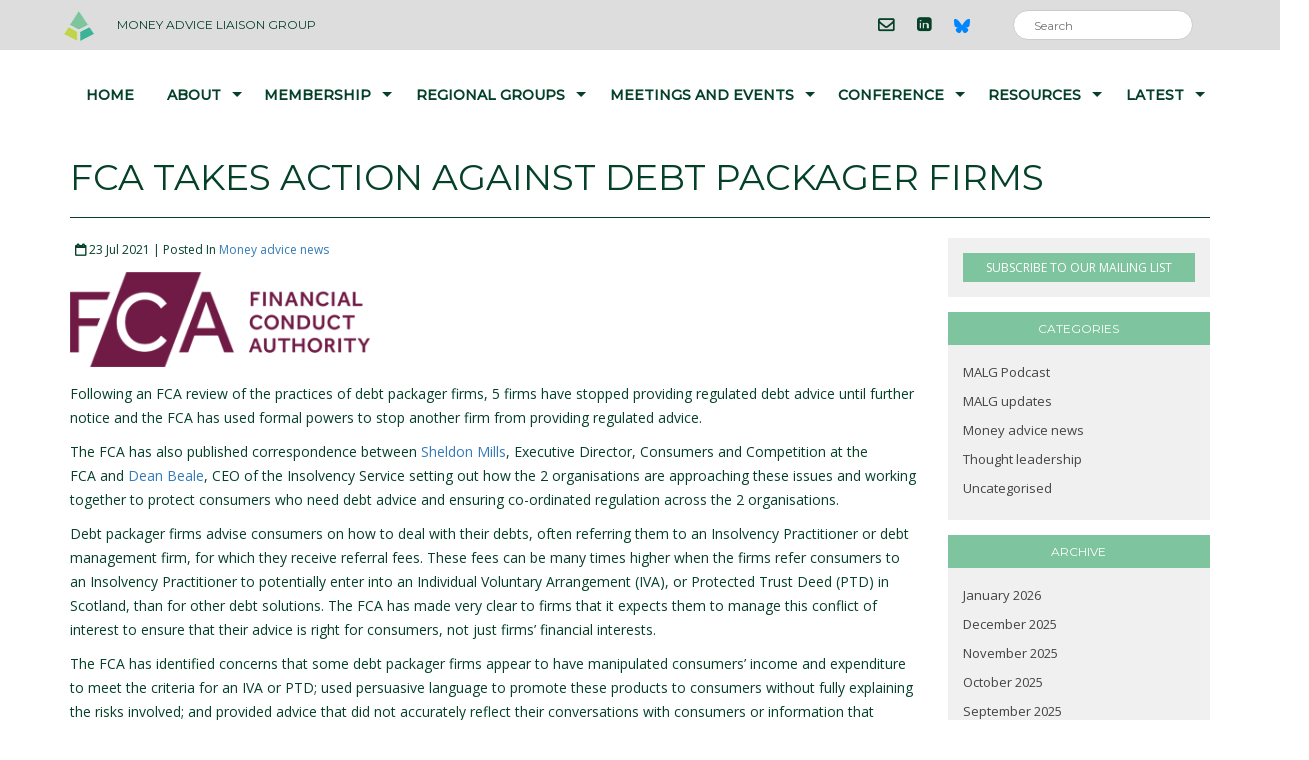

--- FILE ---
content_type: text/html; charset=UTF-8
request_url: https://malg.org.uk/fca-takes-action-against-debt-packager-firms/
body_size: 19909
content:
<!DOCTYPE html>
<html lang="en">
<head>
<meta charset="utf-8">
<meta http-equiv="X-UA-Compatible" content="IE=edge">
<meta name="viewport" content="width=device-width, initial-scale=1">
<title>
FCA takes action against debt packager firms | Money Advice Liaison Group
</title>
<meta name='robots' content='index, follow, max-image-preview:large, max-snippet:-1, max-video-preview:-1' />
<style>img:is([sizes="auto" i], [sizes^="auto," i]) { contain-intrinsic-size: 3000px 1500px }</style>
<script data-no-defer="1" data-ezscrex="false" data-cfasync="false" data-pagespeed-no-defer data-cookieconsent="ignore">
var ctPublicFunctions = {"_ajax_nonce":"798ae64e57","_rest_nonce":"cbfea41898","_ajax_url":"\/wp-admin\/admin-ajax.php","_rest_url":"https:\/\/malg.org.uk\/wp-json\/","data__cookies_type":"native","data__ajax_type":"rest","data__bot_detector_enabled":"0","data__frontend_data_log_enabled":1,"cookiePrefix":"","wprocket_detected":false,"host_url":"malg.org.uk","text__ee_click_to_select":"Click to select the whole data","text__ee_original_email":"The complete one is","text__ee_got_it":"Got it","text__ee_blocked":"Blocked","text__ee_cannot_connect":"Cannot connect","text__ee_cannot_decode":"Can not decode email. Unknown reason","text__ee_email_decoder":"CleanTalk email decoder","text__ee_wait_for_decoding":"The magic is on the way!","text__ee_decoding_process":"Please wait a few seconds while we decode the contact data."}
</script>
<script data-no-defer="1" data-ezscrex="false" data-cfasync="false" data-pagespeed-no-defer data-cookieconsent="ignore">
var ctPublic = {"_ajax_nonce":"798ae64e57","settings__forms__check_internal":"0","settings__forms__check_external":"0","settings__forms__force_protection":0,"settings__forms__search_test":"1","settings__forms__wc_add_to_cart":"0","settings__data__bot_detector_enabled":"0","settings__sfw__anti_crawler":0,"blog_home":"https:\/\/malg.org.uk\/","pixel__setting":"0","pixel__enabled":false,"pixel__url":null,"data__email_check_before_post":"1","data__email_check_exist_post":0,"data__cookies_type":"native","data__key_is_ok":true,"data__visible_fields_required":true,"wl_brandname":"Anti-Spam by CleanTalk","wl_brandname_short":"CleanTalk","ct_checkjs_key":1343831420,"emailEncoderPassKey":"266bb053b7ce1f39564b4f341b743c7e","bot_detector_forms_excluded":"W10=","advancedCacheExists":false,"varnishCacheExists":false,"wc_ajax_add_to_cart":false}
</script>
<!-- This site is optimized with the Yoast SEO plugin v25.3.1 - https://yoast.com/wordpress/plugins/seo/ -->
<link rel="canonical" href="https://malg.org.uk/fca-takes-action-against-debt-packager-firms/" />
<meta property="og:locale" content="en_GB" />
<meta property="og:type" content="article" />
<meta property="og:title" content="FCA takes action against debt packager firms | Money Advice Liaison Group" />
<meta property="og:description" content="Following an FCA review of the practices of debt packager firms, 5 firms have stopped providing regulated debt advice until further notice and the FCA has used formal powers to stop another firm from providing regulated advice. The FCA has also published correspondence between Sheldon Mills, Executive Director, Consumers and Competition at the FCA and Dean Beale, CEO [&hellip;]" />
<meta property="og:url" content="https://malg.org.uk/fca-takes-action-against-debt-packager-firms/" />
<meta property="og:site_name" content="Money Advice Liaison Group" />
<meta property="article:published_time" content="2021-07-23T08:37:58+00:00" />
<meta property="article:modified_time" content="2021-07-23T08:38:22+00:00" />
<meta property="og:image" content="https://malg.org.uk/wp-content/uploads/2019/07/fca-logo.png" />
<meta property="og:image:width" content="320" />
<meta property="og:image:height" content="101" />
<meta property="og:image:type" content="image/png" />
<meta name="author" content="MALG Admin" />
<meta name="twitter:card" content="summary_large_image" />
<meta name="twitter:creator" content="@MALG_UK" />
<meta name="twitter:site" content="@MALG_UK" />
<meta name="twitter:label1" content="Written by" />
<meta name="twitter:data1" content="MALG Admin" />
<meta name="twitter:label2" content="Estimated reading time" />
<meta name="twitter:data2" content="3 minutes" />
<script type="application/ld+json" class="yoast-schema-graph">{"@context":"https://schema.org","@graph":[{"@type":"WebPage","@id":"https://malg.org.uk/fca-takes-action-against-debt-packager-firms/","url":"https://malg.org.uk/fca-takes-action-against-debt-packager-firms/","name":"FCA takes action against debt packager firms | Money Advice Liaison Group","isPartOf":{"@id":"https://malg.org.uk/#website"},"primaryImageOfPage":{"@id":"https://malg.org.uk/fca-takes-action-against-debt-packager-firms/#primaryimage"},"image":{"@id":"https://malg.org.uk/fca-takes-action-against-debt-packager-firms/#primaryimage"},"thumbnailUrl":"https://malg.org.uk/wp-content/uploads/2019/07/fca-logo.png","datePublished":"2021-07-23T08:37:58+00:00","dateModified":"2021-07-23T08:38:22+00:00","author":{"@id":"https://malg.org.uk/#/schema/person/38c6b42b22a9db3c2de6237a4710434c"},"breadcrumb":{"@id":"https://malg.org.uk/fca-takes-action-against-debt-packager-firms/#breadcrumb"},"inLanguage":"en-GB","potentialAction":[{"@type":"ReadAction","target":["https://malg.org.uk/fca-takes-action-against-debt-packager-firms/"]}]},{"@type":"ImageObject","inLanguage":"en-GB","@id":"https://malg.org.uk/fca-takes-action-against-debt-packager-firms/#primaryimage","url":"https://malg.org.uk/wp-content/uploads/2019/07/fca-logo.png","contentUrl":"https://malg.org.uk/wp-content/uploads/2019/07/fca-logo.png","width":320,"height":101},{"@type":"BreadcrumbList","@id":"https://malg.org.uk/fca-takes-action-against-debt-packager-firms/#breadcrumb","itemListElement":[{"@type":"ListItem","position":1,"name":"Home","item":"https://malg.org.uk/"},{"@type":"ListItem","position":2,"name":"LATEST","item":"https://malg.org.uk/latest/"},{"@type":"ListItem","position":3,"name":"FCA takes action against debt packager firms"}]},{"@type":"WebSite","@id":"https://malg.org.uk/#website","url":"https://malg.org.uk/","name":"Money Advice Liaison Group","description":"Working together to improve the lives of people in debt","potentialAction":[{"@type":"SearchAction","target":{"@type":"EntryPoint","urlTemplate":"https://malg.org.uk/?s={search_term_string}"},"query-input":{"@type":"PropertyValueSpecification","valueRequired":true,"valueName":"search_term_string"}}],"inLanguage":"en-GB"},{"@type":"Person","@id":"https://malg.org.uk/#/schema/person/38c6b42b22a9db3c2de6237a4710434c","name":"MALG Admin","url":"https://malg.org.uk/author/wp_ec_admin/"}]}</script>
<!-- / Yoast SEO plugin. -->
<link rel='dns-prefetch' href='//code.jquery.com' />
<link rel='dns-prefetch' href='//maxcdn.bootstrapcdn.com' />
<link rel='dns-prefetch' href='//fonts.googleapis.com' />
<link rel='dns-prefetch' href='//use.fontawesome.com' />
<!-- <link rel='stylesheet' id='wp-block-library-css' href='https://malg.org.uk/wp-includes/css/dist/block-library/style.min.css?ver=75acca681ebf73109301a65fdcb191c7' type='text/css' media='all' /> -->
<link rel="stylesheet" type="text/css" href="//malg.org.uk/wp-content/cache/wpfc-minified/8kqxyzil/9kjh9.css" media="all"/>
<style id='classic-theme-styles-inline-css' type='text/css'>
/*! This file is auto-generated */
.wp-block-button__link{color:#fff;background-color:#32373c;border-radius:9999px;box-shadow:none;text-decoration:none;padding:calc(.667em + 2px) calc(1.333em + 2px);font-size:1.125em}.wp-block-file__button{background:#32373c;color:#fff;text-decoration:none}
</style>
<style id='global-styles-inline-css' type='text/css'>
:root{--wp--preset--aspect-ratio--square: 1;--wp--preset--aspect-ratio--4-3: 4/3;--wp--preset--aspect-ratio--3-4: 3/4;--wp--preset--aspect-ratio--3-2: 3/2;--wp--preset--aspect-ratio--2-3: 2/3;--wp--preset--aspect-ratio--16-9: 16/9;--wp--preset--aspect-ratio--9-16: 9/16;--wp--preset--color--black: #000000;--wp--preset--color--cyan-bluish-gray: #abb8c3;--wp--preset--color--white: #ffffff;--wp--preset--color--pale-pink: #f78da7;--wp--preset--color--vivid-red: #cf2e2e;--wp--preset--color--luminous-vivid-orange: #ff6900;--wp--preset--color--luminous-vivid-amber: #fcb900;--wp--preset--color--light-green-cyan: #7bdcb5;--wp--preset--color--vivid-green-cyan: #00d084;--wp--preset--color--pale-cyan-blue: #8ed1fc;--wp--preset--color--vivid-cyan-blue: #0693e3;--wp--preset--color--vivid-purple: #9b51e0;--wp--preset--gradient--vivid-cyan-blue-to-vivid-purple: linear-gradient(135deg,rgba(6,147,227,1) 0%,rgb(155,81,224) 100%);--wp--preset--gradient--light-green-cyan-to-vivid-green-cyan: linear-gradient(135deg,rgb(122,220,180) 0%,rgb(0,208,130) 100%);--wp--preset--gradient--luminous-vivid-amber-to-luminous-vivid-orange: linear-gradient(135deg,rgba(252,185,0,1) 0%,rgba(255,105,0,1) 100%);--wp--preset--gradient--luminous-vivid-orange-to-vivid-red: linear-gradient(135deg,rgba(255,105,0,1) 0%,rgb(207,46,46) 100%);--wp--preset--gradient--very-light-gray-to-cyan-bluish-gray: linear-gradient(135deg,rgb(238,238,238) 0%,rgb(169,184,195) 100%);--wp--preset--gradient--cool-to-warm-spectrum: linear-gradient(135deg,rgb(74,234,220) 0%,rgb(151,120,209) 20%,rgb(207,42,186) 40%,rgb(238,44,130) 60%,rgb(251,105,98) 80%,rgb(254,248,76) 100%);--wp--preset--gradient--blush-light-purple: linear-gradient(135deg,rgb(255,206,236) 0%,rgb(152,150,240) 100%);--wp--preset--gradient--blush-bordeaux: linear-gradient(135deg,rgb(254,205,165) 0%,rgb(254,45,45) 50%,rgb(107,0,62) 100%);--wp--preset--gradient--luminous-dusk: linear-gradient(135deg,rgb(255,203,112) 0%,rgb(199,81,192) 50%,rgb(65,88,208) 100%);--wp--preset--gradient--pale-ocean: linear-gradient(135deg,rgb(255,245,203) 0%,rgb(182,227,212) 50%,rgb(51,167,181) 100%);--wp--preset--gradient--electric-grass: linear-gradient(135deg,rgb(202,248,128) 0%,rgb(113,206,126) 100%);--wp--preset--gradient--midnight: linear-gradient(135deg,rgb(2,3,129) 0%,rgb(40,116,252) 100%);--wp--preset--font-size--small: 13px;--wp--preset--font-size--medium: 20px;--wp--preset--font-size--large: 36px;--wp--preset--font-size--x-large: 42px;--wp--preset--spacing--20: 0.44rem;--wp--preset--spacing--30: 0.67rem;--wp--preset--spacing--40: 1rem;--wp--preset--spacing--50: 1.5rem;--wp--preset--spacing--60: 2.25rem;--wp--preset--spacing--70: 3.38rem;--wp--preset--spacing--80: 5.06rem;--wp--preset--shadow--natural: 6px 6px 9px rgba(0, 0, 0, 0.2);--wp--preset--shadow--deep: 12px 12px 50px rgba(0, 0, 0, 0.4);--wp--preset--shadow--sharp: 6px 6px 0px rgba(0, 0, 0, 0.2);--wp--preset--shadow--outlined: 6px 6px 0px -3px rgba(255, 255, 255, 1), 6px 6px rgba(0, 0, 0, 1);--wp--preset--shadow--crisp: 6px 6px 0px rgba(0, 0, 0, 1);}:where(.is-layout-flex){gap: 0.5em;}:where(.is-layout-grid){gap: 0.5em;}body .is-layout-flex{display: flex;}.is-layout-flex{flex-wrap: wrap;align-items: center;}.is-layout-flex > :is(*, div){margin: 0;}body .is-layout-grid{display: grid;}.is-layout-grid > :is(*, div){margin: 0;}:where(.wp-block-columns.is-layout-flex){gap: 2em;}:where(.wp-block-columns.is-layout-grid){gap: 2em;}:where(.wp-block-post-template.is-layout-flex){gap: 1.25em;}:where(.wp-block-post-template.is-layout-grid){gap: 1.25em;}.has-black-color{color: var(--wp--preset--color--black) !important;}.has-cyan-bluish-gray-color{color: var(--wp--preset--color--cyan-bluish-gray) !important;}.has-white-color{color: var(--wp--preset--color--white) !important;}.has-pale-pink-color{color: var(--wp--preset--color--pale-pink) !important;}.has-vivid-red-color{color: var(--wp--preset--color--vivid-red) !important;}.has-luminous-vivid-orange-color{color: var(--wp--preset--color--luminous-vivid-orange) !important;}.has-luminous-vivid-amber-color{color: var(--wp--preset--color--luminous-vivid-amber) !important;}.has-light-green-cyan-color{color: var(--wp--preset--color--light-green-cyan) !important;}.has-vivid-green-cyan-color{color: var(--wp--preset--color--vivid-green-cyan) !important;}.has-pale-cyan-blue-color{color: var(--wp--preset--color--pale-cyan-blue) !important;}.has-vivid-cyan-blue-color{color: var(--wp--preset--color--vivid-cyan-blue) !important;}.has-vivid-purple-color{color: var(--wp--preset--color--vivid-purple) !important;}.has-black-background-color{background-color: var(--wp--preset--color--black) !important;}.has-cyan-bluish-gray-background-color{background-color: var(--wp--preset--color--cyan-bluish-gray) !important;}.has-white-background-color{background-color: var(--wp--preset--color--white) !important;}.has-pale-pink-background-color{background-color: var(--wp--preset--color--pale-pink) !important;}.has-vivid-red-background-color{background-color: var(--wp--preset--color--vivid-red) !important;}.has-luminous-vivid-orange-background-color{background-color: var(--wp--preset--color--luminous-vivid-orange) !important;}.has-luminous-vivid-amber-background-color{background-color: var(--wp--preset--color--luminous-vivid-amber) !important;}.has-light-green-cyan-background-color{background-color: var(--wp--preset--color--light-green-cyan) !important;}.has-vivid-green-cyan-background-color{background-color: var(--wp--preset--color--vivid-green-cyan) !important;}.has-pale-cyan-blue-background-color{background-color: var(--wp--preset--color--pale-cyan-blue) !important;}.has-vivid-cyan-blue-background-color{background-color: var(--wp--preset--color--vivid-cyan-blue) !important;}.has-vivid-purple-background-color{background-color: var(--wp--preset--color--vivid-purple) !important;}.has-black-border-color{border-color: var(--wp--preset--color--black) !important;}.has-cyan-bluish-gray-border-color{border-color: var(--wp--preset--color--cyan-bluish-gray) !important;}.has-white-border-color{border-color: var(--wp--preset--color--white) !important;}.has-pale-pink-border-color{border-color: var(--wp--preset--color--pale-pink) !important;}.has-vivid-red-border-color{border-color: var(--wp--preset--color--vivid-red) !important;}.has-luminous-vivid-orange-border-color{border-color: var(--wp--preset--color--luminous-vivid-orange) !important;}.has-luminous-vivid-amber-border-color{border-color: var(--wp--preset--color--luminous-vivid-amber) !important;}.has-light-green-cyan-border-color{border-color: var(--wp--preset--color--light-green-cyan) !important;}.has-vivid-green-cyan-border-color{border-color: var(--wp--preset--color--vivid-green-cyan) !important;}.has-pale-cyan-blue-border-color{border-color: var(--wp--preset--color--pale-cyan-blue) !important;}.has-vivid-cyan-blue-border-color{border-color: var(--wp--preset--color--vivid-cyan-blue) !important;}.has-vivid-purple-border-color{border-color: var(--wp--preset--color--vivid-purple) !important;}.has-vivid-cyan-blue-to-vivid-purple-gradient-background{background: var(--wp--preset--gradient--vivid-cyan-blue-to-vivid-purple) !important;}.has-light-green-cyan-to-vivid-green-cyan-gradient-background{background: var(--wp--preset--gradient--light-green-cyan-to-vivid-green-cyan) !important;}.has-luminous-vivid-amber-to-luminous-vivid-orange-gradient-background{background: var(--wp--preset--gradient--luminous-vivid-amber-to-luminous-vivid-orange) !important;}.has-luminous-vivid-orange-to-vivid-red-gradient-background{background: var(--wp--preset--gradient--luminous-vivid-orange-to-vivid-red) !important;}.has-very-light-gray-to-cyan-bluish-gray-gradient-background{background: var(--wp--preset--gradient--very-light-gray-to-cyan-bluish-gray) !important;}.has-cool-to-warm-spectrum-gradient-background{background: var(--wp--preset--gradient--cool-to-warm-spectrum) !important;}.has-blush-light-purple-gradient-background{background: var(--wp--preset--gradient--blush-light-purple) !important;}.has-blush-bordeaux-gradient-background{background: var(--wp--preset--gradient--blush-bordeaux) !important;}.has-luminous-dusk-gradient-background{background: var(--wp--preset--gradient--luminous-dusk) !important;}.has-pale-ocean-gradient-background{background: var(--wp--preset--gradient--pale-ocean) !important;}.has-electric-grass-gradient-background{background: var(--wp--preset--gradient--electric-grass) !important;}.has-midnight-gradient-background{background: var(--wp--preset--gradient--midnight) !important;}.has-small-font-size{font-size: var(--wp--preset--font-size--small) !important;}.has-medium-font-size{font-size: var(--wp--preset--font-size--medium) !important;}.has-large-font-size{font-size: var(--wp--preset--font-size--large) !important;}.has-x-large-font-size{font-size: var(--wp--preset--font-size--x-large) !important;}
:where(.wp-block-post-template.is-layout-flex){gap: 1.25em;}:where(.wp-block-post-template.is-layout-grid){gap: 1.25em;}
:where(.wp-block-columns.is-layout-flex){gap: 2em;}:where(.wp-block-columns.is-layout-grid){gap: 2em;}
:root :where(.wp-block-pullquote){font-size: 1.5em;line-height: 1.6;}
</style>
<!-- <link rel='stylesheet' id='cleantalk-public-css-css' href='https://malg.org.uk/wp-content/plugins/cleantalk-spam-protect/css/cleantalk-public.min.css?ver=6.70.1_1766152349' type='text/css' media='all' /> -->
<!-- <link rel='stylesheet' id='cleantalk-email-decoder-css-css' href='https://malg.org.uk/wp-content/plugins/cleantalk-spam-protect/css/cleantalk-email-decoder.min.css?ver=6.70.1_1766152349' type='text/css' media='all' /> -->
<link rel="stylesheet" type="text/css" href="//malg.org.uk/wp-content/cache/wpfc-minified/eup8iaqu/9kjh9.css" media="all"/>
<link rel='stylesheet' id='googlefonts-css' href='https://fonts.googleapis.com/css?family=Montserrat%3A400%2C500%7COpen+Sans%3A300%2C400&#038;ver=6.8.3' type='text/css' media='all' />
<link rel='stylesheet' id='bootstrap-css-css' href='https://maxcdn.bootstrapcdn.com/bootstrap/3.3.7/css/bootstrap.min.css?ver=75acca681ebf73109301a65fdcb191c7' type='text/css' media='all' />
<!-- <link rel='stylesheet' id='malg-fontawesome-css-css' href='https://malg.org.uk/wp-content/themes/MALG%20Theme/fonts/font-awesome/css/font-awesome.min.css?ver=75acca681ebf73109301a65fdcb191c7' type='text/css' media='all' /> -->
<!-- <link rel='stylesheet' id='tiny-slider-style-css' href='https://malg.org.uk/wp-content/themes/MALG%20Theme/js/tiny-slider.css?ver=75acca681ebf73109301a65fdcb191c7' type='text/css' media='all' /> -->
<!-- <link rel='stylesheet' id='mainstyle-css' href='https://malg.org.uk/wp-content/themes/MALG%20Theme/style.css?ver=75acca681ebf73109301a65fdcb191c7' type='text/css' media='all' /> -->
<!-- <link rel='stylesheet' id='tablepress-default-css' href='https://malg.org.uk/wp-content/plugins/tablepress/css/build/default.css?ver=3.1.3' type='text/css' media='all' /> -->
<link rel="stylesheet" type="text/css" href="//malg.org.uk/wp-content/cache/wpfc-minified/qj850bgn/9kjh9.css" media="all"/>
<link rel='stylesheet' id='responsive-menu-pro-font-awesome-css' href='https://use.fontawesome.com/releases/v5.2.0/css/all.css' type='text/css' media='all' />
<script src='//malg.org.uk/wp-content/cache/wpfc-minified/244sz8b8/9kjh9.js' type="text/javascript"></script>
<!-- <script type="text/javascript" src="https://malg.org.uk/wp-content/plugins/cleantalk-spam-protect/js/apbct-public-bundle_gathering.min.js?ver=6.70.1_1766152349" id="apbct-public-bundle_gathering.min-js-js"></script> -->
<!-- <script type="text/javascript" src="https://malg.org.uk/wp-includes/js/jquery/jquery.min.js?ver=3.7.1" id="jquery-core-js"></script> -->
<!-- <script type="text/javascript" src="https://malg.org.uk/wp-includes/js/jquery/jquery-migrate.min.js?ver=3.4.1" id="jquery-migrate-js"></script> -->
<script type="text/javascript" src="https://code.jquery.com/jquery-3.1.1.min.js?ver=75acca681ebf73109301a65fdcb191c7" id="jquery-library-js"></script>
<script type="text/javascript" src="https://maxcdn.bootstrapcdn.com/bootstrap/3.3.7/js/bootstrap.min.js?ver=75acca681ebf73109301a65fdcb191c7" id="bootstrap-js-js"></script>
<script src='//malg.org.uk/wp-content/cache/wpfc-minified/qtlpa7s6/9kjh9.js' type="text/javascript"></script>
<!-- <script type="text/javascript" src="https://malg.org.uk/wp-content/themes/MALG%20Theme/js/tiny-slider.js?ver=%20" id="tiny-slider-js"></script> -->
<!-- <script type="text/javascript" src="https://malg.org.uk/wp-content/themes/MALG%20Theme/js/countUp.js?ver=%20" id="count-js"></script> -->
<!-- <script type="text/javascript" src="https://malg.org.uk/wp-content/plugins/responsive-menu-pro/public/js/noscroll.js" id="responsive-menu-pro-noscroll-js"></script> -->
<link rel="https://api.w.org/" href="https://malg.org.uk/wp-json/" /><link rel="alternate" title="JSON" type="application/json" href="https://malg.org.uk/wp-json/wp/v2/posts/4595" /><link rel="EditURI" type="application/rsd+xml" title="RSD" href="https://malg.org.uk/xmlrpc.php?rsd" />
<link rel="alternate" title="oEmbed (JSON)" type="application/json+oembed" href="https://malg.org.uk/wp-json/oembed/1.0/embed?url=https%3A%2F%2Fmalg.org.uk%2Ffca-takes-action-against-debt-packager-firms%2F" />
<link rel="alternate" title="oEmbed (XML)" type="text/xml+oembed" href="https://malg.org.uk/wp-json/oembed/1.0/embed?url=https%3A%2F%2Fmalg.org.uk%2Ffca-takes-action-against-debt-packager-firms%2F&#038;format=xml" />
<link rel="icon" href="https://malg.org.uk/wp-content/uploads/2017/03/cropped-malg-icon-1-32x32.png" sizes="32x32" />
<link rel="icon" href="https://malg.org.uk/wp-content/uploads/2017/03/cropped-malg-icon-1-192x192.png" sizes="192x192" />
<link rel="apple-touch-icon" href="https://malg.org.uk/wp-content/uploads/2017/03/cropped-malg-icon-1-180x180.png" />
<meta name="msapplication-TileImage" content="https://malg.org.uk/wp-content/uploads/2017/03/cropped-malg-icon-1-270x270.png" />
<style>button#responsive-menu-pro-button,
#responsive-menu-pro-container {
display: none;
-webkit-text-size-adjust: 100%;
}
#responsive-menu-pro-container {
z-index: 99998;
}
@media screen and (max-width:991px) {
#responsive-menu-pro-container {
display: block;
position: fixed;
top: 0;
bottom: 0;        padding-bottom: 5px;
margin-bottom: -5px;
outline: 1px solid transparent;
overflow-y: auto;
overflow-x: hidden;
}
#responsive-menu-pro-container .responsive-menu-pro-search-box {
width: 100%;
padding: 0 2%;
border-radius: 2px;
height: 50px;
-webkit-appearance: none;
}
#responsive-menu-pro-container.push-left,
#responsive-menu-pro-container.slide-left {
transform: translateX(-100%);
-ms-transform: translateX(-100%);
-webkit-transform: translateX(-100%);
-moz-transform: translateX(-100%);
}
.responsive-menu-pro-open #responsive-menu-pro-container.push-left,
.responsive-menu-pro-open #responsive-menu-pro-container.slide-left {
transform: translateX(0);
-ms-transform: translateX(0);
-webkit-transform: translateX(0);
-moz-transform: translateX(0);
}
#responsive-menu-pro-container.push-top,
#responsive-menu-pro-container.slide-top {
transform: translateY(-100%);
-ms-transform: translateY(-100%);
-webkit-transform: translateY(-100%);
-moz-transform: translateY(-100%);
}
.responsive-menu-pro-open #responsive-menu-pro-container.push-top,
.responsive-menu-pro-open #responsive-menu-pro-container.slide-top {
transform: translateY(0);
-ms-transform: translateY(0);
-webkit-transform: translateY(0);
-moz-transform: translateY(0);
}
#responsive-menu-pro-container.push-right,
#responsive-menu-pro-container.slide-right {
transform: translateX(100%);
-ms-transform: translateX(100%);
-webkit-transform: translateX(100%);
-moz-transform: translateX(100%);
}
.responsive-menu-pro-open #responsive-menu-pro-container.push-right,
.responsive-menu-pro-open #responsive-menu-pro-container.slide-right {
transform: translateX(0);
-ms-transform: translateX(0);
-webkit-transform: translateX(0);
-moz-transform: translateX(0);
}
#responsive-menu-pro-container.push-bottom,
#responsive-menu-pro-container.slide-bottom {
transform: translateY(100%);
-ms-transform: translateY(100%);
-webkit-transform: translateY(100%);
-moz-transform: translateY(100%);
}
.responsive-menu-pro-open #responsive-menu-pro-container.push-bottom,
.responsive-menu-pro-open #responsive-menu-pro-container.slide-bottom {
transform: translateY(0);
-ms-transform: translateY(0);
-webkit-transform: translateY(0);
-moz-transform: translateY(0);
}
#responsive-menu-pro-container,
#responsive-menu-pro-container:before,
#responsive-menu-pro-container:after,
#responsive-menu-pro-container *,
#responsive-menu-pro-container *:before,
#responsive-menu-pro-container *:after {
box-sizing: border-box;
margin: 0;
padding: 0;
}
#responsive-menu-pro-container #responsive-menu-pro-search-box,
#responsive-menu-pro-container #responsive-menu-pro-additional-content,
#responsive-menu-pro-container #responsive-menu-pro-title {
padding: 25px 5%;
}
#responsive-menu-pro-container #responsive-menu-pro,
#responsive-menu-pro-container #responsive-menu-pro ul {
width: 100%;
}
#responsive-menu-pro-container #responsive-menu-pro ul.responsive-menu-pro-submenu {
display: none;
}
#responsive-menu-pro-container #responsive-menu-pro ul.responsive-menu-pro-submenu.responsive-menu-pro-submenu-open {
display: block;
}        #responsive-menu-pro-container #responsive-menu-pro ul.responsive-menu-pro-submenu-depth-1 a.responsive-menu-pro-item-link {
padding-left:10%;
}
#responsive-menu-pro-container #responsive-menu-pro ul.responsive-menu-pro-submenu-depth-2 a.responsive-menu-pro-item-link {
padding-left:15%;
}
#responsive-menu-pro-container #responsive-menu-pro ul.responsive-menu-pro-submenu-depth-3 a.responsive-menu-pro-item-link {
padding-left:20%;
}
#responsive-menu-pro-container #responsive-menu-pro ul.responsive-menu-pro-submenu-depth-4 a.responsive-menu-pro-item-link {
padding-left:25%;
}
#responsive-menu-pro-container #responsive-menu-pro ul.responsive-menu-pro-submenu-depth-5 a.responsive-menu-pro-item-link {
padding-left:30%;
}
#responsive-menu-pro-container li.responsive-menu-pro-item {
width: 100%;
list-style: none;
}
#responsive-menu-pro-container li.responsive-menu-pro-item a {
width: 100%;
display: block;
text-decoration: none;
position: relative;
}
#responsive-menu-pro-container #responsive-menu-pro li.responsive-menu-pro-item a {            padding: 0 5%;    }
#responsive-menu-pro-container .responsive-menu-pro-submenu li.responsive-menu-pro-item a {            padding: 0 5%;    }
#responsive-menu-pro-container li.responsive-menu-pro-item a .glyphicon,
#responsive-menu-pro-container li.responsive-menu-pro-item a .fab,
#responsive-menu-pro-container li.responsive-menu-pro-item a .fas {
margin-right: 15px;
}
#responsive-menu-pro-container li.responsive-menu-pro-item a .responsive-menu-pro-subarrow {
position: absolute;
top: 0;
bottom: 0;
text-align: center;
overflow: hidden;
}
#responsive-menu-pro-container li.responsive-menu-pro-item a .responsive-menu-pro-subarrow .glyphicon,
#responsive-menu-pro-container li.responsive-menu-pro-item a .responsive-menu-pro-subarrow .fab,
#responsive-menu-pro-container li.responsive-menu-pro-item a .responsive-menu-pro-subarrow .fas {
margin-right: 0;
}
button#responsive-menu-pro-button .responsive-menu-pro-button-icon-inactive {
display: none;
}
button#responsive-menu-pro-button {
z-index: 99999;
display: none;
overflow: hidden;
outline: none;
}
button#responsive-menu-pro-button img {
max-width: 100%;
}
.responsive-menu-pro-label {
display: inline-block;
font-weight: 600;
margin: 0 5px;
vertical-align: middle;
pointer-events: none;
}
.responsive-menu-pro-accessible {
display: inline-block;
}
.responsive-menu-pro-accessible .responsive-menu-pro-box {
display: inline-block;
vertical-align: middle;
}
.responsive-menu-pro-label.responsive-menu-pro-label-top,
.responsive-menu-pro-label.responsive-menu-pro-label-bottom {
display: block;
margin: 0 auto;
}
button#responsive-menu-pro-button {
padding: 0 0;
display: inline-block;
cursor: pointer;
transition-property: opacity, filter;
transition-duration: 0.15s;
transition-timing-function: linear;
font: inherit;
color: inherit;
text-transform: none;
background-color: transparent;
border: 0;
margin: 0;
}
.responsive-menu-pro-box {
width:25px;
height:16px;
display: inline-block;
position: relative;
}
.responsive-menu-pro-inner {
display: block;
top: 50%;
margin-top:-1px;
}
.responsive-menu-pro-inner,
.responsive-menu-pro-inner::before,
.responsive-menu-pro-inner::after {
width:25px;
height:2px;
background-color:#ffffff;
border-radius: 4px;
position: absolute;
transition-property: transform;
transition-duration: 0.15s;
transition-timing-function: ease;
}
.responsive-menu-pro-open .responsive-menu-pro-inner,
.responsive-menu-pro-open .responsive-menu-pro-inner::before,
.responsive-menu-pro-open .responsive-menu-pro-inner::after {
background-color:#ffffff;
}
button#responsive-menu-pro-button:hover .responsive-menu-pro-inner,
button#responsive-menu-pro-button:hover .responsive-menu-pro-inner::before,
button#responsive-menu-pro-button:hover .responsive-menu-pro-inner::after,
button#responsive-menu-pro-button:hover .responsive-menu-pro-open .responsive-menu-pro-inner,
button#responsive-menu-pro-button:hover .responsive-menu-pro-open .responsive-menu-pro-inner::before,
button#responsive-menu-pro-button:hover .responsive-menu-pro-open .responsive-menu-pro-inner::after,
button#responsive-menu-pro-button:focus .responsive-menu-pro-inner,
button#responsive-menu-pro-button:focus .responsive-menu-pro-inner::before,
button#responsive-menu-pro-button:focus .responsive-menu-pro-inner::after,
button#responsive-menu-pro-button:focus .responsive-menu-pro-open .responsive-menu-pro-inner,
button#responsive-menu-pro-button:focus .responsive-menu-pro-open .responsive-menu-pro-inner::before,
button#responsive-menu-pro-button:focus .responsive-menu-pro-open .responsive-menu-pro-inner::after {
background-color:#ffffff;
}
.responsive-menu-pro-inner::before,
.responsive-menu-pro-inner::after {
content: "";
display: block;
}
.responsive-menu-pro-inner::before {
top:-7px;
}
.responsive-menu-pro-inner::after {
bottom:-7px;
}.responsive-menu-pro-squeeze .responsive-menu-pro-inner {
transition-duration: 0.1s;
transition-timing-function: cubic-bezier(0.55, 0.055, 0.675, 0.19);
}
.responsive-menu-pro-squeeze .responsive-menu-pro-inner::before {
transition: top 0.1s 0.14s ease,
opacity 0.1s ease;
}
.responsive-menu-pro-squeeze .responsive-menu-pro-inner::after {
transition: bottom 0.1s 0.14s ease,
transform 0.1s cubic-bezier(0.55, 0.055, 0.675, 0.19);
}
.responsive-menu-pro-squeeze.is-active .responsive-menu-pro-inner {
transform: rotate(45deg);
transition-delay: 0.14s;
transition-timing-function: cubic-bezier(0.215, 0.61, 0.355, 1);
}
.responsive-menu-pro-squeeze.is-active .responsive-menu-pro-inner::before {
top: 0;
opacity: 0;
transition: top 0.1s ease,
opacity 0.1s 0.14s ease;
}
.responsive-menu-pro-squeeze.is-active .responsive-menu-pro-inner::after {
bottom: 0;
transform: rotate(-90deg);
transition: bottom 0.1s ease,
transform 0.1s 0.14s cubic-bezier(0.215, 0.61, 0.355, 1);
}
button#responsive-menu-pro-button {
width:40px;
height:40px;
position:fixed;
top:15px;right:5%;
display: inline-block;
transition: transform 0.5s, background-color 0.5s;           background:rgba(5, 64, 41, 1);    }        .responsive-menu-pro-open button#responsive-menu-pro-button:hover,
.responsive-menu-pro-open button#responsive-menu-pro-button:focus,
button#responsive-menu-pro-button:hover,
button#responsive-menu-pro-button:focus {
background:rgba(5, 64, 41, 1);
}        .responsive-menu-pro-open button#responsive-menu-pro-button {
background:rgba(5, 64, 41, 1);
}
button#responsive-menu-pro-button .responsive-menu-pro-box {
color:#ffffff;
pointer-events: none;
}
.responsive-menu-pro-open button#responsive-menu-pro-button .responsive-menu-pro-box {
color:#ffffff;
}
.responsive-menu-pro-label {
color:#ffffff;
font-size:14px;
line-height:13px;        pointer-events: none;
}
.responsive-menu-pro-label .responsive-menu-pro-button-text-open {
display: none;
}        html.responsive-menu-pro-open {
cursor: pointer;
}
html.responsive-menu-pro-open #responsive-menu-pro-container {
cursor: initial;
}
.responsive-menu-pro-fade-top #responsive-menu-pro-container,
.responsive-menu-pro-fade-left #responsive-menu-pro-container,
.responsive-menu-pro-fade-right #responsive-menu-pro-container,
.responsive-menu-pro-fade-bottom #responsive-menu-pro-container {
display: none;
}
#responsive-menu-pro-container {
width:75%;left: 0;            background:#212121;        transition: transform 0.5s;
text-align:left;            font-family:'Montserrat';    }
#responsive-menu-pro-container #responsive-menu-pro-wrapper {
background:#212121;
}
#responsive-menu-pro-container #responsive-menu-pro-additional-content {
color:#ffffff;
}
#responsive-menu-pro-container .responsive-menu-pro-search-box {
background:#ffffff;
border: 2px solid #dadada;
color:#333333;
}
#responsive-menu-pro-container .responsive-menu-pro-search-box:-ms-input-placeholder {
color:#c7c7cd;
}
#responsive-menu-pro-container .responsive-menu-pro-search-box::-webkit-input-placeholder {
color:#c7c7cd;
}
#responsive-menu-pro-container .responsive-menu-pro-search-box:-moz-placeholder {
color:#c7c7cd;
opacity: 1;
}
#responsive-menu-pro-container .responsive-menu-pro-search-box::-moz-placeholder {
color:#c7c7cd;
opacity: 1;
}
#responsive-menu-pro-container .responsive-menu-pro-item-link,
#responsive-menu-pro-container #responsive-menu-pro-title,
#responsive-menu-pro-container .responsive-menu-pro-subarrow {
transition: background-color 0.5s,
border-color 0.5s,
color 0.5s;
}
#responsive-menu-pro-container #responsive-menu-pro-title {
background-color:rgba(5, 64, 41, 1);
color:#ffffff;
font-size:10px;
text-align:left;
}
#responsive-menu-pro-container #responsive-menu-pro-title a {
color:#ffffff;
font-size:10px;
text-decoration: none;
}
#responsive-menu-pro-container #responsive-menu-pro-title a:hover {
color:#ffffff;
}
#responsive-menu-pro-container #responsive-menu-pro-title:hover {
background-color:rgba(5, 64, 41, 1);
color:#ffffff;
}
#responsive-menu-pro-container #responsive-menu-pro-title:hover a {
color:#ffffff;
}
#responsive-menu-pro-container #responsive-menu-pro-title #responsive-menu-pro-title-image {
display: inline-block;
vertical-align: middle;
max-width: 100%;
margin-bottom: 15px;
}
#responsive-menu-pro-container #responsive-menu-pro-title #responsive-menu-pro-title-image img {        max-width: 100%;
}
#responsive-menu-pro-container #responsive-menu-pro > li.responsive-menu-pro-item:first-child > a {
border-top:1px solid #212121;
}
#responsive-menu-pro-container #responsive-menu-pro li.responsive-menu-pro-item .responsive-menu-pro-item-link {
font-size:13px;
}
#responsive-menu-pro-container #responsive-menu-pro li.responsive-menu-pro-item a {
line-height:40px;
border-bottom:1px solid #212121;
color:#ffffff;
background-color:#212121;            height:40px;    }
#responsive-menu-pro-container #responsive-menu-pro li.responsive-menu-pro-item a:hover,
#responsive-menu-pro-container #responsive-menu-pro li.responsive-menu-pro-item a:focus {
color:#ffffff;
background-color:#3f3f3f;
border-color:#212121;
}
#responsive-menu-pro-container #responsive-menu-pro li.responsive-menu-pro-item a:hover .responsive-menu-pro-subarrow,
#responsive-menu-pro-container #responsive-menu-pro li.responsive-menu-pro-item a:focus .responsive-menu-pro-subarrow  {
color:#ffffff;
border-color:#3f3f3f;
background-color:#3f3f3f;
}
#responsive-menu-pro-container #responsive-menu-pro li.responsive-menu-pro-item a:hover .responsive-menu-pro-subarrow.responsive-menu-pro-subarrow-active,
#responsive-menu-pro-container #responsive-menu-pro li.responsive-menu-pro-item a:focus .responsive-menu-pro-subarrow.responsive-menu-pro-subarrow-active {
color:#ffffff;
border-color:#3f3f3f;
background-color:#3f3f3f;
}
#responsive-menu-pro-container #responsive-menu-pro li.responsive-menu-pro-item a .responsive-menu-pro-subarrow {right: 0;
height:40px;
line-height:40px;
width:100px;
color:#ffffff;        border-left:1px solid #212121;        background-color:#212121;
}
#responsive-menu-pro-container #responsive-menu-pro li.responsive-menu-pro-item a .responsive-menu-pro-subarrow.responsive-menu-pro-subarrow-active {
color:#ffffff;
border-color:#212121;
background-color:#212121;
}
#responsive-menu-pro-container #responsive-menu-pro li.responsive-menu-pro-item a .responsive-menu-pro-subarrow.responsive-menu-pro-subarrow-active:hover,
#responsive-menu-pro-container #responsive-menu-pro li.responsive-menu-pro-item a .responsive-menu-pro-subarrow.responsive-menu-pro-subarrow-active:focus  {
color:#ffffff;
border-color:#3f3f3f;
background-color:#3f3f3f;
}
#responsive-menu-pro-container #responsive-menu-pro li.responsive-menu-pro-item a .responsive-menu-pro-subarrow:hover,
#responsive-menu-pro-container #responsive-menu-pro li.responsive-menu-pro-item a .responsive-menu-pro-subarrow:focus {
color:#ffffff;
border-color:#3f3f3f;
background-color:#3f3f3f;
}
#responsive-menu-pro-container #responsive-menu-pro li.responsive-menu-pro-item.responsive-menu-pro-current-item > .responsive-menu-pro-item-link {
background-color:#212121;
color:#ffffff;
border-color:#212121;
}
#responsive-menu-pro-container #responsive-menu-pro li.responsive-menu-pro-item.responsive-menu-pro-current-item > .responsive-menu-pro-item-link:hover {
background-color:#3f3f3f;
color:#ffffff;
border-color:#3f3f3f;
}        #responsive-menu-pro-container #responsive-menu-pro ul.responsive-menu-pro-submenu li.responsive-menu-pro-item .responsive-menu-pro-item-link {                font-family:'Montserrat';            font-size:13px;
text-align:left;
}
#responsive-menu-pro-container #responsive-menu-pro ul.responsive-menu-pro-submenu li.responsive-menu-pro-item a {                height:40px;            line-height:40px;
border-bottom:1px solid #212121;
color:#ffffff;
background-color:#212121;
}
#responsive-menu-pro-container #responsive-menu-pro ul.responsive-menu-pro-submenu li.responsive-menu-pro-item a:hover,
#responsive-menu-pro-container #responsive-menu-pro ul.responsive-menu-pro-submenu li.responsive-menu-pro-item a:focus {
color:#ffffff;
background-color:#3f3f3f;
border-color:#212121;
}
#responsive-menu-pro-container #responsive-menu-pro ul.responsive-menu-pro-submenu li.responsive-menu-pro-item a:hover .responsive-menu-pro-subarrow {
color:#ffffff;
border-color:#3f3f3f;
background-color:#3f3f3f;
}
#responsive-menu-pro-container #responsive-menu-pro ul.responsive-menu-pro-submenu li.responsive-menu-pro-item a:hover .responsive-menu-pro-subarrow.responsive-menu-pro-subarrow-active {
color:#ffffff;
border-color:#3f3f3f;
background-color:#3f3f3f;
}
#responsive-menu-pro-container #responsive-menu-pro ul.responsive-menu-pro-submenu li.responsive-menu-pro-item a .responsive-menu-pro-subarrow {                left:unset;
right:0;           
height:40px;
line-height:40px;
width:100px;
color:#ffffff;                border-left:1px solid #212121;
border-right:unset;
background-color:#212121;
}
#responsive-menu-pro-container #responsive-menu-pro ul.responsive-menu-pro-submenu li.responsive-menu-pro-item a .responsive-menu-pro-subarrow.responsive-menu-pro-subarrow-active {
color:#ffffff;
border-color:#212121;
background-color:#212121;
}
#responsive-menu-pro-container #responsive-menu-pro ul.responsive-menu-pro-submenu li.responsive-menu-pro-item a .responsive-menu-pro-subarrow.responsive-menu-pro-subarrow-active:hover {
color:#ffffff;
border-color:#3f3f3f;
background-color:#3f3f3f;
}
#responsive-menu-pro-container #responsive-menu-pro ul.responsive-menu-pro-submenu li.responsive-menu-pro-item a .responsive-menu-pro-subarrow:hover {
color:#ffffff;
border-color:#3f3f3f;
background-color:#3f3f3f;
}
#responsive-menu-pro-container #responsive-menu-pro ul.responsive-menu-pro-submenu li.responsive-menu-pro-item.responsive-menu-pro-current-item > .responsive-menu-pro-item-link {
background-color:#212121;
color:#ffffff;
border-color:#212121;
}
#responsive-menu-pro-container #responsive-menu-pro ul.responsive-menu-pro-submenu li.responsive-menu-pro-item.responsive-menu-pro-current-item > .responsive-menu-pro-item-link:hover {
background-color:#3f3f3f;
color:#ffffff;
border-color:#3f3f3f;
}.row.desktop-menu-wrapper {
display: none !important;
}
}#responsive-menu-pro-header {
width: 100%;
padding: 0 5%;
box-sizing: border-box;
top: 0;
right: 0;
left: 0;
display: none;
z-index: 99998;
}
#responsive-menu-pro-header .responsive-menu-pro-header-box {
display: inline-block;
}
#responsive-menu-pro-header .responsive-menu-pro-header-box,
#responsive-menu-pro-header .responsive-menu-pro-header-box img {
vertical-align: middle;
max-width: 100%;
}
#responsive-menu-pro-header #responsive-menu-pro-header-bar-logo img {        height:30px;        width:30px;}
#responsive-menu-pro-header button#responsive-menu-pro-button {
position: relative;
margin: 0;
left: auto;
right: auto;
bottom: auto;
}
#responsive-menu-pro-header .responsive-menu-pro-header-box {
margin-right: 2%;
}
@media screen and (max-width:100000px) {
#responsive-menu-pro-header {
position:fixed;
background-color:rgba(221, 221, 221, 1);
height:50px;
color:rgba(5, 64, 41, 1);
display: block;
font-size:12px;            font-family: 'Montserrat';    }
#responsive-menu-pro-header .responsive-menu-pro-header-bar-item {
line-height:50px;
}
#responsive-menu-pro-header a {
color:rgba(5, 64, 41, 1);
text-decoration: none;
}
}#responsive-menu-pro-container #responsive-menu-pro-title {
border-bottom: 2px solid #fff;
margin-bottom:5px;
}
#responsive-menu-pro-title a {
font-family: 'Montserrat', sans-serif;
font-weight: 500;
}
#responsive-menu-pro-header-bar-search {
float:right;
}
input.responsive-menu-pro-search-box {
height: 30px;
margin-top: 10px;
border: 1px solid #ccc;
border-radius: 15px;
font-size: 12px;
line-height: 25px;
padding-left: 20px;
color:#444;
}
@media (max-width:991px) {
#responsive-menu-pro-header {
display:none;
}
}
#responsive-menu-pro-header-bar-html {
float:right }
#responsive-menu-pro-header a {
color:#054029;
margin-right:20px;
}
#responsive-menu-pro-header a:hover {
color:#7EC49E;
}
#responsive-menu-pro-additional-content a {
color:#fff;
margin-right:20px;
}
#responsive-menu-pro-additional-content a:hover {color:#7EC49E;
}
#responsive-menu-pro-container #responsive-menu-pro-additional-content {
padding:15px 5%;
}
</style><script>jQuery(document).ready(function($) {
var ResponsiveMenuPro = {
trigger: '#responsive-menu-pro-button',
animationSpeed:500,
breakpoint:991,        isOpen: false,
activeClass: 'is-active',
container: '#responsive-menu-pro-container',
openClass: 'responsive-menu-pro-open',
activeArrow: '▲',
inactiveArrow: '▼',
wrapper: '#responsive-menu-pro-wrapper',
linkElement: '.responsive-menu-pro-item-link',
subMenuTransitionTime:200,
originalHeight: '',
openMenu: function() {
$(this.trigger).addClass(this.activeClass);
$('html').addClass(this.openClass);
$('.responsive-menu-pro-button-icon-active').hide();
$('.responsive-menu-pro-button-icon-inactive').show();                this.setWrapperTranslate();
this.isOpen = true;
},
closeMenu: function() {
$(this.trigger).removeClass(this.activeClass);
$('html').removeClass(this.openClass);
$('.responsive-menu-pro-button-icon-inactive').hide();
$('.responsive-menu-pro-button-icon-active').show();                this.clearWrapperTranslate();
$("#responsive-menu-pro > li").removeAttr('style');
this.isOpen = false;
},        triggerMenu: function() {
this.isOpen ? this.closeMenu() : this.openMenu();
},
triggerSubArrow: function(subarrow) {
var sub_menu = $(subarrow).parent().siblings('.responsive-menu-pro-submenu');
var self = this;
if(sub_menu.hasClass('responsive-menu-pro-submenu-open')) {
sub_menu.slideUp(self.subMenuTransitionTime, 'linear',function() {
$(this).css('display', '');
}).removeClass('responsive-menu-pro-submenu-open');
$(subarrow).html(this.inactiveArrow);
$(subarrow).removeClass('responsive-menu-pro-subarrow-active');
} else {
sub_menu.slideDown(self.subMenuTransitionTime, 'linear').addClass('responsive-menu-pro-submenu-open');
$(subarrow).html(this.activeArrow);
$(subarrow).addClass('responsive-menu-pro-subarrow-active');
}
},
menuHeight: function() {
return $(this.container).height();
},
menuWidth: function() {
return $(this.container).width();
},
wrapperHeight: function() {
return $(this.wrapper).height();
},            setWrapperTranslate: function() {
switch('left') {
case 'left':
translate = 'translateX(' + this.menuWidth() + 'px)'; break;
case 'right':
translate = 'translateX(-' + this.menuWidth() + 'px)'; break;
case 'top':
translate = 'translateY(' + this.wrapperHeight() + 'px)'; break;
case 'bottom':
translate = 'translateY(-' + this.menuHeight() + 'px)'; break;
}            },
clearWrapperTranslate: function() {
var self = this;            },
init: function() {
var self = this;
$(this.trigger).on('click', function(e){
e.stopPropagation();
self.triggerMenu();
});
$(this.trigger).on( 'mouseup', function(){
$(self.trigger).trigger('blur');
});
$('.responsive-menu-pro-subarrow').on('click', function(e) {
e.preventDefault();
e.stopPropagation();
self.triggerSubArrow(this);
});
$(window).on( 'resize', function() {
if($(window).width() >= self.breakpoint) {
if(self.isOpen){
self.closeMenu();
}
$('#responsive-menu-pro, .responsive-menu-pro-submenu').removeAttr('style');
} else {                        if($('.responsive-menu-pro-open').length > 0){
self.setWrapperTranslate();
}                }
});                $(document).on('click', 'body', function (e) {
if($(window).width() < self.breakpoint) {
if(self.isOpen) {
if (
$(e.target).closest('#responsive-menu-pro-container').length ||
$(e.target).closest('#responsive-menu-pro-button').length
) {
return;
}
}
self.closeMenu();
}
});
/* Desktop menu : hide on scroll down / show on scroll Up */            $(this.trigger).on( 'mousedown', function(e){
e.preventDefault();
e.stopPropagation();
});            if (jQuery('#responsive-menu-pro-button').css('display') != 'none') {
$('#responsive-menu-pro-button,#responsive-menu-pro a.responsive-menu-pro-item-link,#responsive-menu-pro-wrapper input').on( 'focus', function() {
$(this).addClass('is-active');
$('html').addClass('responsive-menu-pro-open');
$('#responsive-menu-pro li').css({"opacity": "1", "margin-left": "0"});
});
$('a,input,button').on( 'focusout', function( event ) {
if ( ! $(this).parents('#responsive-menu-pro-container').length ) {
$('html').removeClass('responsive-menu-pro-open');
$('#responsive-menu-pro-button').removeClass('is-active');
}
});
} else {            }            $('#responsive-menu-pro a.responsive-menu-pro-item-link').on( 'keydown', function(event) {
if ( [13,27,32,35,36,37,38,39,40].indexOf( event.keyCode) == -1) {
return;
}
var link = $(this);
switch(event.keyCode) {
case 13:                        link.click();
break;
case 27:                        var dropdown = link.parent('li').parents('.responsive-menu-pro-submenu');
if ( dropdown.length > 0 ) {
dropdown.hide();
dropdown.prev().focus();
}
break;
case 32:                        var dropdown = link.parent('li').find('.responsive-menu-pro-submenu');
if ( dropdown.length > 0 ) {
dropdown.show();
dropdown.find('a, input, button, textarea').filter(':visible').first().focus();
}
break;
case 35:                        var dropdown = link.parent('li').find('.responsive-menu-pro-submenu');
if ( dropdown.length > 0 ) {
dropdown.hide();
}
$(this).parents('#responsive-menu-pro').find('a.responsive-menu-pro-item-link').filter(':visible').last().focus();
break;
case 36:                        var dropdown = link.parent('li').find('.responsive-menu-pro-submenu');
if( dropdown.length > 0 ) {
dropdown.hide();
}
$(this).parents('#responsive-menu-pro').find('a.responsive-menu-pro-item-link').filter(':visible').first().focus();
break;
case 37:
event.preventDefault();
event.stopPropagation();                        if ( link.parent('li').prevAll('li').filter(':visible').first().length == 0) {
link.parent('li').nextAll('li').filter(':visible').last().find('a').first().focus();
} else {
link.parent('li').prevAll('li').filter(':visible').first().find('a').first().focus();
}                        if ( link.parent('li').children('.responsive-menu-pro-submenu').length ) {
link.parent('li').children('.responsive-menu-pro-submenu').hide();
}
break;
case 38:                        var dropdown = link.parent('li').find('.responsive-menu-pro-submenu');
if( dropdown.length > 0 ) {
event.preventDefault();
event.stopPropagation();
dropdown.find('a, input, button, textarea').filter(':visible').first().focus();
} else {
if ( link.parent('li').prevAll('li').filter(':visible').first().length == 0) {
link.parent('li').nextAll('li').filter(':visible').last().find('a').first().focus();
} else {
link.parent('li').prevAll('li').filter(':visible').first().find('a').first().focus();
}
}
break;
case 39:
event.preventDefault();
event.stopPropagation();                        if( link.parent('li').nextAll('li').filter(':visible').first().length == 0) {
link.parent('li').prevAll('li').filter(':visible').last().find('a').first().focus();
} else {
link.parent('li').nextAll('li').filter(':visible').first().find('a').first().focus();
}                        if ( link.parent('li').children('.responsive-menu-pro-submenu').length ) {
link.parent('li').children('.responsive-menu-pro-submenu').hide();
}
break;
case 40:                        var dropdown = link.parent('li').find('.responsive-menu-pro-submenu');
if ( dropdown.length > 0 ) {
event.preventDefault();
event.stopPropagation();
dropdown.find('a, input, button, textarea').filter(':visible').first().focus();
} else {
if( link.parent('li').nextAll('li').filter(':visible').first().length == 0) {
link.parent('li').prevAll('li').filter(':visible').last().find('a').first().focus();
} else {
link.parent('li').nextAll('li').filter(':visible').first().find('a').first().focus();
}
}
break;
}
});
}
};
ResponsiveMenuPro.init();
});
</script>
<!-- HTML5 Shim and Respond.js IE8 support of HTML5 elements and media queries -->
<!-- WARNING: Respond.js doesn't work if you view the page via file:// -->
<!--[if lt IE 9]>
<script src="https://oss.maxcdn.com/html5shiv/3.7.2/html5shiv.min.js"></script>
<script src="https://oss.maxcdn.com/respond/1.4.2/respond.min.js"></script>
<![endif]-->
</head>
<script>
(function(i,s,o,g,r,a,m){i['GoogleAnalyticsObject']=r;i[r]=i[r]||function(){
(i[r].q=i[r].q||[]).push(arguments)},i[r].l=1*new Date();a=s.createElement(o),
m=s.getElementsByTagName(o)[0];a.async=1;a.src=g;m.parentNode.insertBefore(a,m)
})(window,document,'script','https://www.google-analytics.com/analytics.js','ga');
ga('create', 'UA-92051876-1', 'auto');
ga('send', 'pageview');
</script>
<body data-rsssl=1>
<div id="responsive-menu-pro-header">
<div id="responsive-menu-pro-header-bar-items-container">
<div id="responsive-menu-pro-header-bar-logo" class="responsive-menu-pro-header-bar-item responsive-menu-pro-header-box">
<img alt="Money Advice Liaison Group Logo Device" src="https://malg.org.uk/wp-content/uploads/2017/03/MALG-Device-h30.png" width="80" height="80"/>
</div><div id="responsive-menu-pro-header-bar-title" class="responsive-menu-pro-header-bar-item responsive-menu-pro-header-box">MONEY ADVICE LIAISON GROUP
</div><div id="responsive-menu-pro-header-bar-search" class="responsive-menu-pro-header-bar-item responsive-menu-pro-header-box">
<form action="https://malg.org.uk" class="responsive-menu-pro-search-form" role="search">
<input type="search" name="s" title="Search"
placeholder="Search"
class="responsive-menu-pro-search-box">
</form>
</div><div id="responsive-menu-pro-header-bar-html" class="responsive-menu-pro-header-bar-item responsive-menu-pro-header-box"><a href="mailto:info@malg.org.uk"><i class="fa fa-lg fa-envelope-o" aria-hidden="true"></i></a>
<a href="https://www.linkedin.com/company/money-advice-liaison-group-ltd/" target="blank"><i class="fa fa-lg fa-linkedin" aria-hidden="true"></i></a>
<a href="https://bsky.app/profile/malguk.bsky.social" target="blank"><img src="https://malg.org.uk/wp-content/uploads/2025/07/bluesky-icon.png"></a>
</div>    </div>
</div>
<div id="responsive-menu-pro-header-bar-button" class="responsive-menu-pro-header-box">
<button id="responsive-menu-pro-button"
class="responsive-menu-pro-button responsive-menu-pro-squeeze responsive-menu-pro-accessible"
type="button"
aria-label="Menu">
<span class="responsive-menu-pro-box"><span class="responsive-menu-pro-inner"></span>
</span></button>    </div><div id="responsive-menu-pro-container" class=" slide-left">
<div id="responsive-menu-pro-wrapper" role="navigation" aria-label="top-menu"><div id="responsive-menu-pro-additional-content"><a href="mailto:info@malg.org.uk"><i class="fa fa-lg fa-envelope-o" aria-hidden="true"></i></a>
<a href="https://www.linkedin.com/company-beta/10900205/" target="blank"><i class="fa fa-lg fa-linkedin" aria-hidden="true"></i></a>
<a href="https://bsky.app/profile/malguk.bsky.social" target="blank"><img src="https://malg.org.uk/wp-content/uploads/2025/07/bluesky-icon.png"></a>
</div>    <div id="responsive-menu-pro-title">            <a href="https://malg.org.uk/" target="_self">            <div id="responsive-menu-pro-title-image"><img alt="" src="https://malg.org.uk/wp-content/uploads/2017/03/MALG-Device-h50px.png" /></div>            </a>            <a href="https://malg.org.uk/" target="_self">MONEY ADVICE LIAISON GROUP            </a>    </div><ul id="responsive-menu-pro" role="menubar" aria-label="top-menu" ><li id="responsive-menu-pro-item-825" class=" menu-item menu-item-type-post_type menu-item-object-page menu-item-home responsive-menu-pro-item responsive-menu-pro-desktop-menu-col-auto" role="none"><a href="https://malg.org.uk/" class="responsive-menu-pro-item-link" role="menuitem">HOME</a></li><li id="responsive-menu-pro-item-101" class=" menu-item menu-item-type-post_type menu-item-object-page menu-item-has-children responsive-menu-pro-item responsive-menu-pro-item-has-children responsive-menu-pro-desktop-menu-col-auto" role="none"><a href="https://malg.org.uk/about-malg/" class="responsive-menu-pro-item-link" role="menuitem">ABOUT<div class="responsive-menu-pro-subarrow">▼</div></a><ul aria-label='ABOUT' role='menu' data-depth='2' class='responsive-menu-pro-submenu responsive-menu-pro-submenu-depth-1'><li id="responsive-menu-pro-item-1439" class=" menu-item menu-item-type-post_type menu-item-object-page responsive-menu-pro-item" role="none"><a href="https://malg.org.uk/about-malg/" class="responsive-menu-pro-item-link" role="menuitem">ABOUT MALG</a></li><li id="responsive-menu-pro-item-102" class=" menu-item menu-item-type-post_type menu-item-object-page responsive-menu-pro-item" role="none"><a href="https://malg.org.uk/about-malg/aims-and-objectives/" class="responsive-menu-pro-item-link" role="menuitem">AIMS AND OBJECTIVES</a></li><li id="responsive-menu-pro-item-103" class=" menu-item menu-item-type-post_type menu-item-object-page responsive-menu-pro-item" role="none"><a href="https://malg.org.uk/about-malg/people/" class="responsive-menu-pro-item-link" role="menuitem">PEOPLE</a></li></ul></li><li id="responsive-menu-pro-item-109" class=" menu-item menu-item-type-post_type menu-item-object-page menu-item-has-children responsive-menu-pro-item responsive-menu-pro-item-has-children responsive-menu-pro-desktop-menu-col-auto" role="none"><a href="https://malg.org.uk/membership/" class="responsive-menu-pro-item-link" role="menuitem">MEMBERSHIP<div class="responsive-menu-pro-subarrow">▼</div></a><ul aria-label='MEMBERSHIP' role='menu' data-depth='2' class='responsive-menu-pro-submenu responsive-menu-pro-submenu-depth-1'><li id="responsive-menu-pro-item-1438" class=" menu-item menu-item-type-post_type menu-item-object-page responsive-menu-pro-item" role="none"><a href="https://malg.org.uk/membership/" class="responsive-menu-pro-item-link" role="menuitem">MEMBERSHIP INFO</a></li><li id="responsive-menu-pro-item-9486" class=" menu-item menu-item-type-post_type menu-item-object-page responsive-menu-pro-item" role="none"><a href="https://malg.org.uk/membership/membership-application-form/" class="responsive-menu-pro-item-link" role="menuitem">MEMBERSHIP APPLICATION FORM</a></li><li id="responsive-menu-pro-item-110" class=" menu-item menu-item-type-post_type menu-item-object-page responsive-menu-pro-item" role="none"><a href="https://malg.org.uk/membership/members/" class="responsive-menu-pro-item-link" role="menuitem">MEMBERS</a></li><li id="responsive-menu-pro-item-9078" class=" menu-item menu-item-type-post_type menu-item-object-page responsive-menu-pro-item" role="none"><a href="https://malg.org.uk/membership/member-testimonials-and-stories/" class="responsive-menu-pro-item-link" role="menuitem">MEMBER TESTIMONIALS AND STORIES</a></li><li id="responsive-menu-pro-item-6360" class=" menu-item menu-item-type-post_type menu-item-object-page responsive-menu-pro-item" role="none"><a href="https://malg.org.uk/membership/malg-annual-member-engagement-survey/" class="responsive-menu-pro-item-link" role="menuitem">MEMBER ENGAGEMENT SURVEY</a></li></ul></li><li id="responsive-menu-pro-item-107" class=" menu-item menu-item-type-post_type menu-item-object-page menu-item-has-children responsive-menu-pro-item responsive-menu-pro-item-has-children responsive-menu-pro-desktop-menu-col-auto" role="none"><a href="https://malg.org.uk/regional-groups/" class="responsive-menu-pro-item-link" role="menuitem">REGIONAL GROUPS<div class="responsive-menu-pro-subarrow">▼</div></a><ul aria-label='REGIONAL GROUPS' role='menu' data-depth='2' class='responsive-menu-pro-submenu responsive-menu-pro-submenu-depth-1'><li id="responsive-menu-pro-item-1440" class=" menu-item menu-item-type-post_type menu-item-object-page responsive-menu-pro-item" role="none"><a href="https://malg.org.uk/regional-groups/" class="responsive-menu-pro-item-link" role="menuitem">REGIONAL GROUPS OVERVIEW</a></li><li id="responsive-menu-pro-item-269" class=" menu-item menu-item-type-post_type menu-item-object-page responsive-menu-pro-item" role="none"><a href="https://malg.org.uk/regional-groups/malg-scotland/" class="responsive-menu-pro-item-link" role="menuitem">MALG SCOTLAND</a></li><li id="responsive-menu-pro-item-268" class=" menu-item menu-item-type-post_type menu-item-object-page responsive-menu-pro-item" role="none"><a href="https://malg.org.uk/regional-groups/malg-northern-ireland/" class="responsive-menu-pro-item-link" role="menuitem">MALG NORTHERN IRELAND</a></li><li id="responsive-menu-pro-item-265" class=" menu-item menu-item-type-post_type menu-item-object-page responsive-menu-pro-item" role="none"><a href="https://malg.org.uk/regional-groups/malg-midlands/" class="responsive-menu-pro-item-link" role="menuitem">MALG MIDLANDS</a></li><li id="responsive-menu-pro-item-266" class=" menu-item menu-item-type-post_type menu-item-object-page responsive-menu-pro-item" role="none"><a href="https://malg.org.uk/regional-groups/malg-north-west/" class="responsive-menu-pro-item-link" role="menuitem">MALG NORTH WEST</a></li><li id="responsive-menu-pro-item-267" class=" menu-item menu-item-type-post_type menu-item-object-page responsive-menu-pro-item" role="none"><a href="https://malg.org.uk/regional-groups/malg-north-east-yorkshire/" class="responsive-menu-pro-item-link" role="menuitem">MALG NORTH EAST &#038; YORKSHIRE</a></li><li id="responsive-menu-pro-item-264" class=" menu-item menu-item-type-post_type menu-item-object-page responsive-menu-pro-item" role="none"><a href="https://malg.org.uk/regional-groups/malg-south-east/" class="responsive-menu-pro-item-link" role="menuitem">MALG SOUTH EAST</a></li><li id="responsive-menu-pro-item-2462" class=" menu-item menu-item-type-post_type menu-item-object-page responsive-menu-pro-item" role="none"><a href="https://malg.org.uk/regional-groups/malg-south-west/" class="responsive-menu-pro-item-link" role="menuitem">MALG SOUTH WEST</a></li><li id="responsive-menu-pro-item-3683" class=" menu-item menu-item-type-post_type menu-item-object-page responsive-menu-pro-item" role="none"><a href="https://malg.org.uk/regional-groups/malg-east-anglia/" class="responsive-menu-pro-item-link" role="menuitem">MALG EAST ANGLIA</a></li></ul></li><li id="responsive-menu-pro-item-111" class=" menu-item menu-item-type-post_type menu-item-object-page menu-item-has-children responsive-menu-pro-item responsive-menu-pro-item-has-children responsive-menu-pro-desktop-menu-col-auto" role="none"><a href="https://malg.org.uk/meetings/" class="responsive-menu-pro-item-link" role="menuitem">MEETINGS AND EVENTS<div class="responsive-menu-pro-subarrow">▼</div></a><ul aria-label='MEETINGS AND EVENTS' role='menu' data-depth='2' class='responsive-menu-pro-submenu responsive-menu-pro-submenu-depth-1'><li id="responsive-menu-pro-item-1441" class=" menu-item menu-item-type-post_type menu-item-object-page responsive-menu-pro-item" role="none"><a href="https://malg.org.uk/meetings/" class="responsive-menu-pro-item-link" role="menuitem">MEETINGS AND EVENTS</a></li><li id="responsive-menu-pro-item-1368" class=" menu-item menu-item-type-post_type menu-item-object-page responsive-menu-pro-item" role="none"><a href="https://malg.org.uk/meetings/national-members-meetings/" class="responsive-menu-pro-item-link" role="menuitem">NATIONAL MEMBERS MEETINGS</a></li><li id="responsive-menu-pro-item-3166" class=" menu-item menu-item-type-post_type menu-item-object-page responsive-menu-pro-item" role="none"><a href="https://malg.org.uk/meetings/coronavirus-members-friday-forum/" class="responsive-menu-pro-item-link" role="menuitem">MALG MEMBERS ‘FRIDAY FORUM’</a></li><li id="responsive-menu-pro-item-6757" class=" menu-item menu-item-type-post_type menu-item-object-page responsive-menu-pro-item" role="none"><a href="https://malg.org.uk/meetings/priority-vs-poverty-summit-2023/" class="responsive-menu-pro-item-link" role="menuitem">PRIORITY vs. POVERTY SUMMIT 2023</a></li><li id="responsive-menu-pro-item-539" class=" menu-item menu-item-type-post_type_archive menu-item-object-events responsive-menu-pro-item" role="none"><a href="https://malg.org.uk/events/" class="responsive-menu-pro-item-link" role="menuitem">EVENTS CALENDAR</a></li></ul></li><li id="responsive-menu-pro-item-113" class=" menu-item menu-item-type-post_type menu-item-object-page menu-item-has-children responsive-menu-pro-item responsive-menu-pro-item-has-children responsive-menu-pro-desktop-menu-col-auto" role="none"><a href="https://malg.org.uk/conference/" class="responsive-menu-pro-item-link" role="menuitem">CONFERENCE<div class="responsive-menu-pro-subarrow">▼</div></a><ul aria-label='CONFERENCE' role='menu' data-depth='2' class='responsive-menu-pro-submenu responsive-menu-pro-submenu-depth-1'><li id="responsive-menu-pro-item-8601" class=" menu-item menu-item-type-post_type menu-item-object-page responsive-menu-pro-item" role="none"><a href="https://malg.org.uk/conference/" class="responsive-menu-pro-item-link" role="menuitem">MALG CONFERENCE 2025</a></li><li id="responsive-menu-pro-item-8632" class=" menu-item menu-item-type-post_type menu-item-object-page responsive-menu-pro-item" role="none"><a href="https://malg.org.uk/?page_id=8625" class="responsive-menu-pro-item-link" role="menuitem">MALG CONFERENCE 2025 – DELEGATE BOOKING FORM</a></li><li id="responsive-menu-pro-item-8600" class=" menu-item menu-item-type-post_type menu-item-object-page responsive-menu-pro-item" role="none"><a href="https://malg.org.uk/conference/previous-malg-conferences/" class="responsive-menu-pro-item-link" role="menuitem">PREVIOUS MALG CONFERENCES</a></li></ul></li><li id="responsive-menu-pro-item-122" class=" menu-item menu-item-type-post_type menu-item-object-page menu-item-has-children responsive-menu-pro-item responsive-menu-pro-item-has-children responsive-menu-pro-desktop-menu-col-auto" role="none"><a href="https://malg.org.uk/resources/" class="responsive-menu-pro-item-link" role="menuitem">RESOURCES<div class="responsive-menu-pro-subarrow">▼</div></a><ul aria-label='RESOURCES' role='menu' data-depth='2' class='responsive-menu-pro-submenu responsive-menu-pro-submenu-depth-1'><li id="responsive-menu-pro-item-1443" class=" menu-item menu-item-type-post_type menu-item-object-page responsive-menu-pro-item" role="none"><a href="https://malg.org.uk/resources/" class="responsive-menu-pro-item-link" role="menuitem">RESOURCES OVERVIEW</a></li><li id="responsive-menu-pro-item-123" class=" menu-item menu-item-type-post_type menu-item-object-page responsive-menu-pro-item" role="none"><a href="https://malg.org.uk/resources/malg-mental-health-and-debt-guidelines/" class="responsive-menu-pro-item-link" role="menuitem">MALG MENTAL HEALTH AND DEBT GUIDELINES</a></li><li id="responsive-menu-pro-item-1642" class=" menu-item menu-item-type-post_type menu-item-object-page responsive-menu-pro-item" role="none"><a href="https://malg.org.uk/resources/malg-pensions-debt-advice-gap-report/" class="responsive-menu-pro-item-link" role="menuitem">MALG AND MONEY ADVICE SCOTLAND PENSIONS &#038; DEBT ADVICE GAP REPORT</a></li><li id="responsive-menu-pro-item-3677" class=" menu-item menu-item-type-post_type menu-item-object-page responsive-menu-pro-item" role="none"><a href="https://malg.org.uk/resources/gdpr-vulnerability-guide/" class="responsive-menu-pro-item-link" role="menuitem">MALG AND MONEY ADVICE TRUST GDPR AND VULNERABILITY GUIDE</a></li><li id="responsive-menu-pro-item-10016" class=" menu-item menu-item-type-post_type menu-item-object-page responsive-menu-pro-item" role="none"><a href="https://malg.org.uk/genai_debtadvice_research/" class="responsive-menu-pro-item-link" role="menuitem">MALG SELF-SERVE DEBT ADVICE IN THE GENERATIVE AI ERA RESEARCH</a></li></ul></li><li id="responsive-menu-pro-item-124" class=" menu-item menu-item-type-post_type menu-item-object-page current_page_parent menu-item-has-children responsive-menu-pro-item responsive-menu-pro-item-has-children responsive-menu-pro-desktop-menu-col-auto" role="none"><a href="https://malg.org.uk/latest/" class="responsive-menu-pro-item-link" role="menuitem">LATEST<div class="responsive-menu-pro-subarrow">▼</div></a><ul aria-label='LATEST' role='menu' data-depth='2' class='responsive-menu-pro-submenu responsive-menu-pro-submenu-depth-1'><li id="responsive-menu-pro-item-8323" class=" menu-item menu-item-type-post_type menu-item-object-page current_page_parent responsive-menu-pro-item" role="none"><a href="https://malg.org.uk/latest/" class="responsive-menu-pro-item-link" role="menuitem">LATEST MONEY ADVICE / DEBT SECTOR NEWS</a></li><li id="responsive-menu-pro-item-8322" class=" menu-item menu-item-type-post_type menu-item-object-page responsive-menu-pro-item" role="none"><a href="https://malg.org.uk/podcast/" class="responsive-menu-pro-item-link" role="menuitem">MALG PODCAST</a></li></ul></li></ul><div id="responsive-menu-pro-search-box">
<form action="https://malg.org.uk" class="responsive-menu-pro-search-form" role="search">
<input type="search" name="s" title="Search"
placeholder="Search"
class="responsive-menu-pro-search-box">
</form>
</div>
</div>
</div>
<!-- ******************************* -->
<!-- MOBILE MENU - Hidden over 991px -->
<!-- ******************************* -->
<!-- LOGO FOR XS / SM - Sits in the menu bar -->
<div class="full-width floating-logo-wrapper visible-xs visible-sm" >
<a href="https://malg.org.uk">
<img src="https://malg.org.uk/wp-content/uploads/2017/03/MALG-Logo-h30-no-text.png" alt="Money Advice Liaison Group Logo"/></a>
</div> <!-- .full-width -->
<div class="container new-menu-container">
<div class="row desktop-menu-wrapper"> <!-- Class has no style attributes but used by menu plugin to hide at SM -->
<div class="col-sm-12">
<div id="cssmenu" class="menu-top-menu-container"><ul id="menu-top-menu" class="menu"><li id="menu-item-825" class="menu-item menu-item-type-post_type menu-item-object-page menu-item-home"><a href="https://malg.org.uk/"><span>HOME</span></a></li>
<li id="menu-item-101" class="menu-item menu-item-type-post_type menu-item-object-page menu-item-has-children has-sub"><a href="https://malg.org.uk/about-malg/"><span>ABOUT</span></a>
<ul>
<li id="menu-item-1439" class="menu-item menu-item-type-post_type menu-item-object-page"><a href="https://malg.org.uk/about-malg/"><span>ABOUT MALG</span></a></li>
<li id="menu-item-102" class="menu-item menu-item-type-post_type menu-item-object-page"><a href="https://malg.org.uk/about-malg/aims-and-objectives/"><span>AIMS AND OBJECTIVES</span></a></li>
<li id="menu-item-103" class="menu-item menu-item-type-post_type menu-item-object-page"><a href="https://malg.org.uk/about-malg/people/"><span>PEOPLE</span></a></li>
</ul>
</li>
<li id="menu-item-109" class="menu-item menu-item-type-post_type menu-item-object-page menu-item-has-children has-sub"><a href="https://malg.org.uk/membership/"><span>MEMBERSHIP</span></a>
<ul>
<li id="menu-item-1438" class="menu-item menu-item-type-post_type menu-item-object-page"><a href="https://malg.org.uk/membership/"><span>MEMBERSHIP INFO</span></a></li>
<li id="menu-item-9486" class="menu-item menu-item-type-post_type menu-item-object-page"><a href="https://malg.org.uk/membership/membership-application-form/"><span>MEMBERSHIP APPLICATION FORM</span></a></li>
<li id="menu-item-110" class="menu-item menu-item-type-post_type menu-item-object-page"><a href="https://malg.org.uk/membership/members/"><span>MEMBERS</span></a></li>
<li id="menu-item-9078" class="menu-item menu-item-type-post_type menu-item-object-page"><a href="https://malg.org.uk/membership/member-testimonials-and-stories/"><span>MEMBER TESTIMONIALS AND STORIES</span></a></li>
<li id="menu-item-6360" class="menu-item menu-item-type-post_type menu-item-object-page"><a href="https://malg.org.uk/membership/malg-annual-member-engagement-survey/"><span>MEMBER ENGAGEMENT SURVEY</span></a></li>
</ul>
</li>
<li id="menu-item-107" class="menu-item menu-item-type-post_type menu-item-object-page menu-item-has-children has-sub"><a href="https://malg.org.uk/regional-groups/"><span>REGIONAL GROUPS</span></a>
<ul>
<li id="menu-item-1440" class="menu-item menu-item-type-post_type menu-item-object-page"><a href="https://malg.org.uk/regional-groups/"><span>REGIONAL GROUPS OVERVIEW</span></a></li>
<li id="menu-item-269" class="menu-item menu-item-type-post_type menu-item-object-page"><a href="https://malg.org.uk/regional-groups/malg-scotland/"><span>MALG SCOTLAND</span></a></li>
<li id="menu-item-268" class="menu-item menu-item-type-post_type menu-item-object-page"><a href="https://malg.org.uk/regional-groups/malg-northern-ireland/"><span>MALG NORTHERN IRELAND</span></a></li>
<li id="menu-item-265" class="menu-item menu-item-type-post_type menu-item-object-page"><a href="https://malg.org.uk/regional-groups/malg-midlands/"><span>MALG MIDLANDS</span></a></li>
<li id="menu-item-266" class="menu-item menu-item-type-post_type menu-item-object-page"><a href="https://malg.org.uk/regional-groups/malg-north-west/"><span>MALG NORTH WEST</span></a></li>
<li id="menu-item-267" class="menu-item menu-item-type-post_type menu-item-object-page"><a href="https://malg.org.uk/regional-groups/malg-north-east-yorkshire/"><span>MALG NORTH EAST &#038; YORKSHIRE</span></a></li>
<li id="menu-item-264" class="menu-item menu-item-type-post_type menu-item-object-page"><a href="https://malg.org.uk/regional-groups/malg-south-east/"><span>MALG SOUTH EAST</span></a></li>
<li id="menu-item-2462" class="menu-item menu-item-type-post_type menu-item-object-page"><a href="https://malg.org.uk/regional-groups/malg-south-west/"><span>MALG SOUTH WEST</span></a></li>
<li id="menu-item-3683" class="menu-item menu-item-type-post_type menu-item-object-page"><a href="https://malg.org.uk/regional-groups/malg-east-anglia/"><span>MALG EAST ANGLIA</span></a></li>
</ul>
</li>
<li id="menu-item-111" class="menu-item menu-item-type-post_type menu-item-object-page menu-item-has-children has-sub"><a href="https://malg.org.uk/meetings/"><span>MEETINGS AND EVENTS</span></a>
<ul>
<li id="menu-item-1441" class="menu-item menu-item-type-post_type menu-item-object-page"><a href="https://malg.org.uk/meetings/"><span>MEETINGS AND EVENTS</span></a></li>
<li id="menu-item-1368" class="menu-item menu-item-type-post_type menu-item-object-page"><a href="https://malg.org.uk/meetings/national-members-meetings/"><span>NATIONAL MEMBERS MEETINGS</span></a></li>
<li id="menu-item-3166" class="menu-item menu-item-type-post_type menu-item-object-page"><a href="https://malg.org.uk/meetings/coronavirus-members-friday-forum/"><span>MALG MEMBERS ‘FRIDAY FORUM’</span></a></li>
<li id="menu-item-6757" class="menu-item menu-item-type-post_type menu-item-object-page"><a href="https://malg.org.uk/meetings/priority-vs-poverty-summit-2023/"><span>PRIORITY vs. POVERTY SUMMIT 2023</span></a></li>
<li id="menu-item-539" class="menu-item menu-item-type-post_type_archive menu-item-object-events"><a href="https://malg.org.uk/events/"><span>EVENTS CALENDAR</span></a></li>
</ul>
</li>
<li id="menu-item-113" class="menu-item menu-item-type-post_type menu-item-object-page menu-item-has-children has-sub"><a href="https://malg.org.uk/conference/"><span>CONFERENCE</span></a>
<ul>
<li id="menu-item-8601" class="menu-item menu-item-type-post_type menu-item-object-page"><a href="https://malg.org.uk/conference/"><span>MALG CONFERENCE 2025</span></a></li>
<li id="menu-item-8632" class="menu-item menu-item-type-post_type menu-item-object-page"><a href="https://malg.org.uk/?page_id=8625"><span>MALG CONFERENCE 2025 – DELEGATE BOOKING FORM</span></a></li>
<li id="menu-item-8600" class="menu-item menu-item-type-post_type menu-item-object-page"><a href="https://malg.org.uk/conference/previous-malg-conferences/"><span>PREVIOUS MALG CONFERENCES</span></a></li>
</ul>
</li>
<li id="menu-item-122" class="menu-item menu-item-type-post_type menu-item-object-page menu-item-has-children has-sub"><a href="https://malg.org.uk/resources/"><span>RESOURCES</span></a>
<ul>
<li id="menu-item-1443" class="menu-item menu-item-type-post_type menu-item-object-page"><a href="https://malg.org.uk/resources/"><span>RESOURCES OVERVIEW</span></a></li>
<li id="menu-item-123" class="menu-item menu-item-type-post_type menu-item-object-page"><a href="https://malg.org.uk/resources/malg-mental-health-and-debt-guidelines/"><span>MALG MENTAL HEALTH AND DEBT GUIDELINES</span></a></li>
<li id="menu-item-1642" class="menu-item menu-item-type-post_type menu-item-object-page"><a href="https://malg.org.uk/resources/malg-pensions-debt-advice-gap-report/"><span>MALG AND MONEY ADVICE SCOTLAND PENSIONS &#038; DEBT ADVICE GAP REPORT</span></a></li>
<li id="menu-item-3677" class="menu-item menu-item-type-post_type menu-item-object-page"><a href="https://malg.org.uk/resources/gdpr-vulnerability-guide/"><span>MALG AND MONEY ADVICE TRUST GDPR AND VULNERABILITY GUIDE</span></a></li>
<li id="menu-item-10016" class="menu-item menu-item-type-post_type menu-item-object-page"><a href="https://malg.org.uk/genai_debtadvice_research/"><span>MALG SELF-SERVE DEBT ADVICE IN THE GENERATIVE AI ERA RESEARCH</span></a></li>
</ul>
</li>
<li id="menu-item-124" class="menu-item menu-item-type-post_type menu-item-object-page current_page_parent menu-item-has-children has-sub"><a href="https://malg.org.uk/latest/"><span>LATEST</span></a>
<ul>
<li id="menu-item-8323" class="menu-item menu-item-type-post_type menu-item-object-page current_page_parent"><a href="https://malg.org.uk/latest/"><span>LATEST MONEY ADVICE / DEBT SECTOR NEWS</span></a></li>
<li id="menu-item-8322" class="menu-item menu-item-type-post_type menu-item-object-page"><a href="https://malg.org.uk/podcast/"><span>MALG PODCAST</span></a></li>
</ul>
</li>
</ul></div>
</div>
</div> <!-- .row -->
</div> <!-- .container -->
<!-- Sort Out The Title -->
<!-- If it's a single post in this case we want to display the featured image first -->
<div class="container page-title">
<div class="row">
<div class="col-xs-12">
<h1>FCA takes action against debt packager firms</h1>
</div> <!-- .col-xs-12 -->
</div> <!-- .row -->
</div> <!-- .container -->
<div class="container">
<div class="row content-wrapper single-post">
<div class="col-sm-9">
<div class="page-content">
<!-- End check of single or archive page -->
<p class="meta"><i class="fa fa-calendar"></i> 23 Jul 2021 | Posted In <a href="https://malg.org.uk/category/money-advice-news/" rel="category tag">Money advice news</a></p>
<img width="300" height="95" src="https://malg.org.uk/wp-content/uploads/2019/07/fca-logo-300x95.png" class="img-responsive img-featured post-image wp-post-image" alt="" decoding="async" srcset="https://malg.org.uk/wp-content/uploads/2019/07/fca-logo-300x95.png 300w, https://malg.org.uk/wp-content/uploads/2019/07/fca-logo-150x47.png 150w, https://malg.org.uk/wp-content/uploads/2019/07/fca-logo.png 320w" sizes="(max-width: 300px) 100vw, 300px" />
<p>Following an FCA review of the practices of debt packager firms, 5 firms have stopped providing regulated debt advice until further notice and the FCA has used formal powers to stop another firm from providing regulated advice.</p>
<p>The FCA has also published correspondence between <a href="https://lnks.gd/l/eyJhbGciOiJIUzI1NiJ9.[base64].AVNfzNhoxMVBDt9ygYXyTD_YtjcQQrJBpgP4Dv4VAi8/s/721534459/br/109555816886-l" target="_blank" rel="noopener noreferrer" data-auth="NotApplicable" data-linkindex="2">Sheldon Mills</a>, Executive Director, Consumers and Competition at the FCA and <a href="https://lnks.gd/l/eyJhbGciOiJIUzI1NiJ9.[base64].V3YwbtUGbeRaMwAxRmnZByXmtk6TEGUisa8x-RRxAUk/s/721534459/br/109555816886-l" target="_blank" rel="noopener noreferrer" data-auth="NotApplicable" data-linkindex="3">Dean Beale</a>, CEO of the Insolvency Service setting out how the 2 organisations are approaching these issues and working together to protect consumers who need debt advice and ensuring co-ordinated regulation across the 2 organisations.</p>
<p>Debt packager firms advise consumers on how to deal with their debts, often referring them to an Insolvency Practitioner or debt management firm, for which they receive referral fees. These fees can be many times higher when the firms refer consumers to an Insolvency Practitioner to potentially enter into an Individual Voluntary Arrangement (IVA), or Protected Trust Deed (PTD) in Scotland, than for other debt solutions. The FCA has made very clear to firms that it expects them to manage this conflict of interest to ensure that their advice is right for consumers, not just firms’ financial interests.</p>
<p>The FCA has identified concerns that some debt packager firms appear to have manipulated consumers’ income and expenditure to meet the criteria for an IVA or PTD; used persuasive language to promote these products to consumers without fully explaining the risks involved; and provided advice that did not accurately reflect their conversations with consumers or information that consumers had given. In some cases, the FCA’s view is that firms failed to sufficiently take into account consumers’ circumstances and vulnerabilities, including mental health issues and economic abuse.</p>
<p>Sheldon Mills commented: ‘The practices we’ve seen in this sector fall far short of the standards we expect from firms, let alone those claiming to offer help to people in need. We will not allow firms to profit from debt advice which puts their customers at risk of harm.’</p>
<p>Following the review, the FCA wrote to 5 firms identifying significant concerns over their practices and making clear its concern that the firms were continuing to offer advice to consumers while those issues remained unresolved. The firms all subsequently applied for voluntary requirements to be imposed, which mean that they can no longer provide regulated advice services until the FCA is satisfied that they can comply with the rules.</p>
<p>The FCA has also used its formal powers to remove another firm’s permission to provide debt advice. This firm was using a script for contact with consumers that appeared weighted towards recommending a debt solution that would have generated a referral fee for the firm, whether or not that was suitable for individual consumers.</p>
<p>As part of its priority work to ensure that consumer credit markets work well for consumers, set out in its <a href="https://lnks.gd/l/eyJhbGciOiJIUzI1NiJ9.eyJidWxsZXRpbl9saW5rX2lkIjoxMDMsInVyaSI6ImJwMjpjbGljayIsImJ1bGxldGluX2lkIjoiMjAyMTA3MjAuNDM0MjcxNzEiLCJ1cmwiOiJodHRwczovL3d3dy5mY2Eub3JnLnVrL3B1YmxpY2F0aW9ucy9idXNpbmVzcy1wbGFucy8yMDIxLTIyIn0.wf_8w80UHvPSr77QUALbkQyreuGU5BArjrqOqFB5e5c/s/721534459/br/109555816886-l" target="_blank" rel="noopener noreferrer" data-auth="NotApplicable" data-linkindex="4">Business Plan for 2021-22</a>, the FCA is also considering policy changes to address the significant potential for harm through poor advice that the debt packager business model poses. If it concludes that changes are needed, the FCA will consult on proposals later this year.</p>
<p>Consumers who are wrongly advised to sign up to an IVA or PTD may suffer significant harm. They may struggle to keep up the repayments and if they cannot do so, their IVA/PTD may fail. If it fails at an early stage, repayments already made may have largely gone towards the fees for the IVA/PTD rather than paying down debts; they may have backdated interest and charges added to outstanding balances by creditors; and they could be made bankrupt.</p>
<p>There are wider concerns about debt advice and the market for IVAs and PTDs which sit beyond the remit of the FCA, as described in the <a href="https://lnks.gd/l/eyJhbGciOiJIUzI1NiJ9.[base64].vceNcLoRnkpqFKAg5pZPs53_4VFaOz3OfeTIb1UL51o/s/721534459/br/109555816886-l" target="_blank" rel="noopener noreferrer" data-auth="NotApplicable" data-linkindex="5">Woolard Review</a> published by the FCA earlier this year.</p>
<p>Consumers who need help with their debts can get free and impartial advice from the <a href="https://lnks.gd/l/eyJhbGciOiJIUzI1NiJ9.[base64].ls9xzd3JTOIX0GpJFXjRNA5fjwtRpEHjkTgzL_lizhs/s/721534459/br/109555816886-l" target="_blank" rel="noopener noreferrer" data-auth="NotApplicable" data-linkindex="6">MoneyHelper website</a> or by telephone on 0800 138 7777, provided by the Money and Pensions Service.</p>
<div id="comments" class="comments-area">
</div><!-- .comments-area -->
</div> <!-- .page-content -->
</div> <!-- .col-sm-9 -->
<div class="col-sm-3">
<div class="page-sidebar">
<!-- 				<div class="sidebar-title">
<h4>Categories</h4>
</div> -->
<div class="sidebar-content">
<a href="http://eepurl.com/dq61XT" target="blank"><button type="button" class="btn btn-primary mailing-list">SUBSCRIBE TO OUR MAILING LIST</button></a>
</div>
</div> <!-- .page-sidebar -->
<div class="page-sidebar">
<div class="sidebar-title">
<h4>Categories</h4>
</div>
<div class="sidebar-content">
<ul>
<li><a href="https://malg.org.uk/category/malg-podcast/">MALG Podcast</a></li><li><a href="https://malg.org.uk/category/malg-updates/">MALG updates</a></li><li><a href="https://malg.org.uk/category/money-advice-news/">Money advice news</a></li><li><a href="https://malg.org.uk/category/thought-leadership/">Thought leadership</a></li><li><a href="https://malg.org.uk/category/uncategorised/">Uncategorised</a></li>
</ul>
</div>
</div> <!-- .page-sidebar -->
<div class="page-sidebar">
<div class="sidebar-title">
<h4>Archive</h4>
</div>
<div class="sidebar-content">
<ul>
<li><a href='https://malg.org.uk/2026/01/'>January 2026</a></li>
<li><a href='https://malg.org.uk/2025/12/'>December 2025</a></li>
<li><a href='https://malg.org.uk/2025/11/'>November 2025</a></li>
<li><a href='https://malg.org.uk/2025/10/'>October 2025</a></li>
<li><a href='https://malg.org.uk/2025/09/'>September 2025</a></li>
<li><a href='https://malg.org.uk/2025/08/'>August 2025</a></li>
<li><a href='https://malg.org.uk/2025/07/'>July 2025</a></li>
<li><a href='https://malg.org.uk/2025/06/'>June 2025</a></li>
<li><a href='https://malg.org.uk/2025/05/'>May 2025</a></li>
<li><a href='https://malg.org.uk/2025/04/'>April 2025</a></li>
<li><a href='https://malg.org.uk/2025/03/'>March 2025</a></li>
<li><a href='https://malg.org.uk/2025/02/'>February 2025</a></li>
<li><a href='https://malg.org.uk/2025/01/'>January 2025</a></li>
<li><a href='https://malg.org.uk/2024/12/'>December 2024</a></li>
<li><a href='https://malg.org.uk/2024/11/'>November 2024</a></li>
<li><a href='https://malg.org.uk/2024/10/'>October 2024</a></li>
<li><a href='https://malg.org.uk/2024/09/'>September 2024</a></li>
<li><a href='https://malg.org.uk/2024/08/'>August 2024</a></li>
<li><a href='https://malg.org.uk/2024/07/'>July 2024</a></li>
<li><a href='https://malg.org.uk/2024/06/'>June 2024</a></li>
<li><a href='https://malg.org.uk/2024/05/'>May 2024</a></li>
<li><a href='https://malg.org.uk/2024/04/'>April 2024</a></li>
<li><a href='https://malg.org.uk/2024/03/'>March 2024</a></li>
<li><a href='https://malg.org.uk/2024/02/'>February 2024</a></li>
<li><a href='https://malg.org.uk/2024/01/'>January 2024</a></li>
<li><a href='https://malg.org.uk/2023/12/'>December 2023</a></li>
<li><a href='https://malg.org.uk/2023/11/'>November 2023</a></li>
<li><a href='https://malg.org.uk/2023/10/'>October 2023</a></li>
<li><a href='https://malg.org.uk/2023/09/'>September 2023</a></li>
<li><a href='https://malg.org.uk/2023/08/'>August 2023</a></li>
<li><a href='https://malg.org.uk/2023/07/'>July 2023</a></li>
<li><a href='https://malg.org.uk/2023/06/'>June 2023</a></li>
<li><a href='https://malg.org.uk/2023/05/'>May 2023</a></li>
<li><a href='https://malg.org.uk/2023/04/'>April 2023</a></li>
<li><a href='https://malg.org.uk/2023/03/'>March 2023</a></li>
<li><a href='https://malg.org.uk/2023/02/'>February 2023</a></li>
<li><a href='https://malg.org.uk/2023/01/'>January 2023</a></li>
<li><a href='https://malg.org.uk/2022/12/'>December 2022</a></li>
<li><a href='https://malg.org.uk/2022/11/'>November 2022</a></li>
<li><a href='https://malg.org.uk/2022/10/'>October 2022</a></li>
<li><a href='https://malg.org.uk/2022/09/'>September 2022</a></li>
<li><a href='https://malg.org.uk/2022/08/'>August 2022</a></li>
<li><a href='https://malg.org.uk/2022/07/'>July 2022</a></li>
<li><a href='https://malg.org.uk/2022/06/'>June 2022</a></li>
<li><a href='https://malg.org.uk/2022/05/'>May 2022</a></li>
<li><a href='https://malg.org.uk/2022/04/'>April 2022</a></li>
<li><a href='https://malg.org.uk/2022/03/'>March 2022</a></li>
<li><a href='https://malg.org.uk/2022/02/'>February 2022</a></li>
<li><a href='https://malg.org.uk/2022/01/'>January 2022</a></li>
<li><a href='https://malg.org.uk/2021/12/'>December 2021</a></li>
<li><a href='https://malg.org.uk/2021/11/'>November 2021</a></li>
<li><a href='https://malg.org.uk/2021/10/'>October 2021</a></li>
<li><a href='https://malg.org.uk/2021/09/'>September 2021</a></li>
<li><a href='https://malg.org.uk/2021/08/'>August 2021</a></li>
<li><a href='https://malg.org.uk/2021/07/'>July 2021</a></li>
<li><a href='https://malg.org.uk/2021/06/'>June 2021</a></li>
<li><a href='https://malg.org.uk/2021/05/'>May 2021</a></li>
<li><a href='https://malg.org.uk/2021/04/'>April 2021</a></li>
<li><a href='https://malg.org.uk/2021/03/'>March 2021</a></li>
<li><a href='https://malg.org.uk/2021/02/'>February 2021</a></li>
<li><a href='https://malg.org.uk/2021/01/'>January 2021</a></li>
<li><a href='https://malg.org.uk/2020/12/'>December 2020</a></li>
<li><a href='https://malg.org.uk/2020/11/'>November 2020</a></li>
<li><a href='https://malg.org.uk/2020/10/'>October 2020</a></li>
<li><a href='https://malg.org.uk/2020/09/'>September 2020</a></li>
<li><a href='https://malg.org.uk/2020/08/'>August 2020</a></li>
<li><a href='https://malg.org.uk/2020/07/'>July 2020</a></li>
<li><a href='https://malg.org.uk/2020/06/'>June 2020</a></li>
<li><a href='https://malg.org.uk/2020/05/'>May 2020</a></li>
<li><a href='https://malg.org.uk/2020/04/'>April 2020</a></li>
<li><a href='https://malg.org.uk/2020/03/'>March 2020</a></li>
<li><a href='https://malg.org.uk/2020/02/'>February 2020</a></li>
<li><a href='https://malg.org.uk/2020/01/'>January 2020</a></li>
<li><a href='https://malg.org.uk/2019/12/'>December 2019</a></li>
<li><a href='https://malg.org.uk/2019/11/'>November 2019</a></li>
<li><a href='https://malg.org.uk/2019/10/'>October 2019</a></li>
<li><a href='https://malg.org.uk/2019/09/'>September 2019</a></li>
<li><a href='https://malg.org.uk/2019/08/'>August 2019</a></li>
<li><a href='https://malg.org.uk/2019/07/'>July 2019</a></li>
<li><a href='https://malg.org.uk/2019/06/'>June 2019</a></li>
<li><a href='https://malg.org.uk/2019/05/'>May 2019</a></li>
<li><a href='https://malg.org.uk/2019/04/'>April 2019</a></li>
<li><a href='https://malg.org.uk/2019/03/'>March 2019</a></li>
<li><a href='https://malg.org.uk/2019/02/'>February 2019</a></li>
<li><a href='https://malg.org.uk/2019/01/'>January 2019</a></li>
<li><a href='https://malg.org.uk/2018/12/'>December 2018</a></li>
<li><a href='https://malg.org.uk/2018/11/'>November 2018</a></li>
<li><a href='https://malg.org.uk/2018/10/'>October 2018</a></li>
<li><a href='https://malg.org.uk/2018/09/'>September 2018</a></li>
<li><a href='https://malg.org.uk/2018/08/'>August 2018</a></li>
<li><a href='https://malg.org.uk/2018/07/'>July 2018</a></li>
<li><a href='https://malg.org.uk/2018/06/'>June 2018</a></li>
<li><a href='https://malg.org.uk/2018/05/'>May 2018</a></li>
<li><a href='https://malg.org.uk/2018/04/'>April 2018</a></li>
<li><a href='https://malg.org.uk/2018/03/'>March 2018</a></li>
<li><a href='https://malg.org.uk/2018/02/'>February 2018</a></li>
<li><a href='https://malg.org.uk/2018/01/'>January 2018</a></li>
<li><a href='https://malg.org.uk/2017/12/'>December 2017</a></li>
<li><a href='https://malg.org.uk/2017/11/'>November 2017</a></li>
<li><a href='https://malg.org.uk/2017/10/'>October 2017</a></li>
<li><a href='https://malg.org.uk/2017/09/'>September 2017</a></li>
<li><a href='https://malg.org.uk/2017/08/'>August 2017</a></li>
<li><a href='https://malg.org.uk/2017/07/'>July 2017</a></li>
<li><a href='https://malg.org.uk/2017/06/'>June 2017</a></li>
<li><a href='https://malg.org.uk/2017/05/'>May 2017</a></li>
<li><a href='https://malg.org.uk/2017/04/'>April 2017</a></li>
<li><a href='https://malg.org.uk/2017/03/'>March 2017</a></li>
<li><a href='https://malg.org.uk/2017/02/'>February 2017</a></li>
<li><a href='https://malg.org.uk/2017/01/'>January 2017</a></li>
<li><a href='https://malg.org.uk/2016/12/'>December 2016</a></li>
<li><a href='https://malg.org.uk/2016/11/'>November 2016</a></li>
<li><a href='https://malg.org.uk/2016/10/'>October 2016</a></li>
</ul>
</div>
</div> <!-- .page-sidebar -->
</div> <!-- .col-sm-3 -->
<!-- END OF SIDEBAR -->
</div> <!-- .row -->
</div> <!-- .container -->
<div class="full-width footer-wrapper">
<div class="container">
<div class="row">
<div class="col-sm-12">
<p style="font-size:15px;">Contact us on <a href="mailto:info@malg.org.uk">info@malg.org.uk</a>.</p>
<p>The Money Advice Liaison Group Limited is a company registered in England and Wales | Company Registration No: 9910366.<br>
Registered Office: Old Station Road, Loughton, Essex, IG10 4PL.</p>
<p>'MALG’, ‘malg’ and ‘MALG Money Advice Liaison Group’ and device are trade marks of Money Advice Liaison Group and are protected by UK Trade Marks Nos. 00003116738 & UK00003116739.</p>
<p>Copyright © MALG All rights reserved 2017 MALG | <a href="https://malg.org.uk/disclaimer">Disclaimer</a> | <a href="https://malg.org.uk/privacy-policy">Privacy Policy</a>.</p>
</div>
</div> <!-- row -->
</div> <!-- .container -->
<a id="back-to-top" href="#" class="btn btn-primary btn-lg back-to-top" role="button" title="Click to return on the top page" data-toggle="tooltip" data-placement="left"><span class="glyphicon glyphicon-chevron-up"></span></a>
</div>
<script>				
document.addEventListener('DOMContentLoaded', function () {
setTimeout(function(){
if( document.querySelectorAll('[name^=ct_checkjs]').length > 0 ) {
if (typeof apbct_public_sendREST === 'function' && typeof apbct_js_keys__set_input_value === 'function') {
apbct_public_sendREST(
'js_keys__get',
{ callback: apbct_js_keys__set_input_value })
}
}
},0)					    
})				
</script><script type="speculationrules">
{"prefetch":[{"source":"document","where":{"and":[{"href_matches":"\/*"},{"not":{"href_matches":["\/wp-*.php","\/wp-admin\/*","\/wp-content\/uploads\/*","\/wp-content\/*","\/wp-content\/plugins\/*","\/wp-content\/themes\/MALG%20Theme\/*","\/*\\?(.+)"]}},{"not":{"selector_matches":"a[rel~=\"nofollow\"]"}},{"not":{"selector_matches":".no-prefetch, .no-prefetch a"}}]},"eagerness":"conservative"}]}
</script>
<script type="text/javascript" src="https://malg.org.uk/wp-content/themes/MALG%20Theme/js/jquery.matchHeight-min.js?ver=%20" id="column-height-js"></script>
<script type="text/javascript" src="https://malg.org.uk/wp-content/themes/MALG%20Theme/js/theme.js?ver=%20" id="theme-js-js"></script>
</body>
</html><!-- WP Fastest Cache file was created in 0.586 seconds, on 16th January 2026 @ 4:34 pm -->

--- FILE ---
content_type: text/javascript
request_url: https://malg.org.uk/wp-content/themes/MALG%20Theme/js/theme.js?ver=%20
body_size: 1008
content:
jQuery(function() {
    jQuery('.make-same').matchHeight();
});

jQuery(function() {
    jQuery('.make-same-header').matchHeight();
});

jQuery(function() {
    jQuery('.make-same-image').matchHeight();
});
jQuery(function() {
    jQuery('.make-same-counter').matchHeight();
});

jQuery(document).ready(function($){
     $(window).scroll(function () {
            if ($(this).scrollTop() > 400) {
                $('#back-to-top').fadeIn();
            } else {
                $('#back-to-top').fadeOut();
            }
        });
        // scroll body to 0px on click
        $('#back-to-top').click(function () {
            $('#back-to-top').tooltip('hide');
            $('body,html').animate({
                scrollTop: 0
            }, 800);
            return false;
        });
        
        $('#back-to-top').tooltip('show');

});

//Toggle Content in Letters and Events
jQuery(document).ready(function( $ ) {
    
    $('.toggler').on('click',function(){
      $(this).parent().parent().find('.toggled-content').slideToggle(500,"linear",function(){
        $(this).parent().find('.toggler').toggle(500);
      });

  });
    
});


// TESTIMONIAL SLIDER

jQuery.noConflict();

(function( $ ) {

$(function () {
    var blockClass = 'testimonial-slider';
    var dot = '.';

    var carouselClass = blockClass + '__carousel';
    var prevClass = blockClass + '__previous';
    var nextClass = blockClass + '__next';

    $(dot + carouselClass).each(function (carouselIndex, carouselElement) {
        var parent = $(carouselElement).parent();
        var prev = parent.find(dot + prevClass);
        var next = parent.find(dot + nextClass);

        var optionsReview = {
            container: carouselElement,
            loop: true,
            items: 1,
            nav: true,
            navContainer: ".testimonial-slider__buttons",
            controls: true,
            controlsContainer: ".testimonial-slider__control",
            autoplay: true,
            autoplayButtonOutput: false,
            autoplayHoverPause: true,
            autoplayTimeout: 5000,
            speed: 750,
            edgePadding: 0
        };

        if (prev.length !== 0) {
            optionsReview.prevButton = prev.get(0);
        }

        if (next.length !== 0) {
            optionsReview.nextButton = next.get(0);
        }

        var slider = tns(optionsReview);
    });
});
})(jQuery);

// TESTIMONIAL SLIDER

jQuery.noConflict();

(function( $ ) {

$(function () {
    var blockClass = 'member-slider';
    var dot = '.';

    var carouselClass = blockClass + '__carousel';
    var prevClass = blockClass + '__previous';
    var nextClass = blockClass + '__next';

    $(dot + carouselClass).each(function (carouselIndex, carouselElement) {
        var parent = $(carouselElement).parent();
        var prev = parent.find(dot + prevClass);
        var next = parent.find(dot + nextClass);

        var membersLogo = {
            container: carouselElement,
            loop: true,
            items: 3,
            slideBy: 'page',
            nav: false,
            // navContainer: ".member-slider__buttons",
            autoplay: true,
            autoplayTimeout: 5000,
            speed: 1000,
            autoplayButtonOutput: false,
            mouseDrag: true,
            controls: true,
            controlsContainer: ".member-slider__control",
            responsive: {
                640: {
                    items: 3,
                },
                768: {
                    items: 4,
                },
                992: {
                    items: 6,
                }
            }
        };

        if (prev.length !== 0) {
            membersLogo.prevButton = prev.get(0);
        }

        if (next.length !== 0) {
            membersLogo.nextButton = next.get(0);
        }

        var slider = tns(membersLogo);
    });
});
})(jQuery);

// HERO SLIDER

jQuery.noConflict();

(function( $ ) {

$(function () {
    var blockClass = 'hero-slider';
    var dot = '.';

    var carouselClass = blockClass + '__carousel';
    var prevClass = blockClass + '__previous';
    var nextClass = blockClass + '__next';

    $(dot + carouselClass).each(function (carouselIndex, carouselElement) {
        var parent = $(carouselElement).parent();
        var prev = parent.find(dot + prevClass);
        var next = parent.find(dot + nextClass);

        var optionsHero = {
            container: carouselElement,
            loop: true,
            items: 1,
            nav: true,
            navContainer: ".hero-slider__buttons",
            controls: false,
            // controlsContainer: ".hero-slider__control",
            autoplay: true,
            autoplayButtonOutput: false,
            autoplayHoverPause: true,
            autoplayTimeout: 4000,
            speed: 1000,
            edgePadding: 0
        };

        if (prev.length !== 0) {
            optionsHero.prevButton = prev.get(0);
        }

        if (next.length !== 0) {
            optionsHero.nextButton = next.get(0);
        }

        var slider = tns(optionsHero);
    });
});
})(jQuery);
